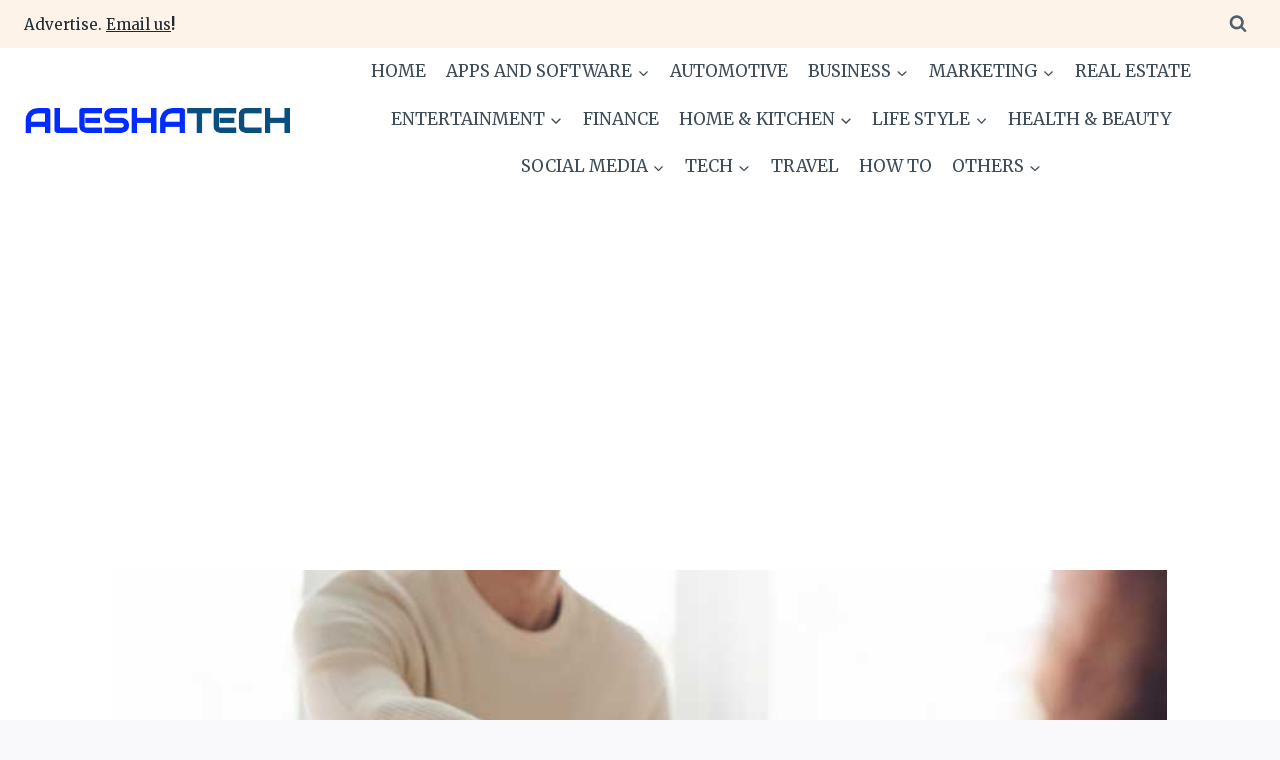

--- FILE ---
content_type: text/html; charset=UTF-8
request_url: https://www.aleshatech.com/10-practical-tips-to-do-a-more-efficient-job/
body_size: 25486
content:
<!doctype html>
<html lang="en-US" prefix="og: https://ogp.me/ns#" class="no-js" itemtype="https://schema.org/Blog" itemscope>
<head>
	<meta charset="UTF-8">
	<meta name="viewport" content="width=device-width, initial-scale=1, minimum-scale=1">
	
<!-- Search Engine Optimization by Rank Math - https://rankmath.com/ -->
<title>10 Practical Tips To Do A More Efficient Job - AleshaTech - Write My Essay</title>
<meta name="description" content="Keep the workplace orderly and clean. Everything in its place, and a place for everything | write my essay | write my essay for me"/>
<meta name="robots" content="follow, index, max-snippet:-1, max-video-preview:-1, max-image-preview:large"/>
<link rel="canonical" href="https://www.aleshatech.com/10-practical-tips-to-do-a-more-efficient-job/" />
<meta property="og:locale" content="en_US" />
<meta property="og:type" content="article" />
<meta property="og:title" content="10 Practical Tips To Do A More Efficient Job - AleshaTech - Write My Essay" />
<meta property="og:description" content="Keep the workplace orderly and clean. Everything in its place, and a place for everything | write my essay | write my essay for me" />
<meta property="og:url" content="https://www.aleshatech.com/10-practical-tips-to-do-a-more-efficient-job/" />
<meta property="og:site_name" content="AleshaTech" />
<meta property="article:tag" content="cheap essay writer" />
<meta property="article:tag" content="do my essay" />
<meta property="article:tag" content="write my essay" />
<meta property="article:section" content="Jobs" />
<meta property="og:updated_time" content="2022-04-22T03:19:18+00:00" />
<meta property="og:image" content="https://www.aleshatech.com/wp-content/uploads/2021/07/efficient-job.jpg" />
<meta property="og:image:secure_url" content="https://www.aleshatech.com/wp-content/uploads/2021/07/efficient-job.jpg" />
<meta property="og:image:width" content="850" />
<meta property="og:image:height" content="566" />
<meta property="og:image:alt" content="efficient jobs" />
<meta property="og:image:type" content="image/jpeg" />
<meta property="article:published_time" content="2022-04-22T03:19:08+00:00" />
<meta property="article:modified_time" content="2022-04-22T03:19:18+00:00" />
<meta name="twitter:card" content="summary_large_image" />
<meta name="twitter:title" content="10 Practical Tips To Do A More Efficient Job - AleshaTech - Write My Essay" />
<meta name="twitter:description" content="Keep the workplace orderly and clean. Everything in its place, and a place for everything | write my essay | write my essay for me" />
<meta name="twitter:image" content="https://www.aleshatech.com/wp-content/uploads/2021/07/efficient-job.jpg" />
<meta name="twitter:label1" content="Written by" />
<meta name="twitter:data1" content="Mou Sumi" />
<meta name="twitter:label2" content="Time to read" />
<meta name="twitter:data2" content="3 minutes" />
<script type="application/ld+json" class="rank-math-schema">{"@context":"https://schema.org","@graph":[{"@type":"Organization","@id":"https://www.aleshatech.com/#organization","name":"AleshaTech","url":"https://www.aleshatech.com","email":"Arif","logo":{"@type":"ImageObject","@id":"https://www.aleshatech.com/#logo","url":"https://www.aleshatech.com/wp-content/uploads/2021/01/Aleshalogo-2.jpg","contentUrl":"https://www.aleshatech.com/wp-content/uploads/2021/01/Aleshalogo-2.jpg","caption":"AleshaTech","inLanguage":"en-US","width":"1200","height":"1200"}},{"@type":"WebSite","@id":"https://www.aleshatech.com/#website","url":"https://www.aleshatech.com","name":"AleshaTech","publisher":{"@id":"https://www.aleshatech.com/#organization"},"inLanguage":"en-US"},{"@type":"ImageObject","@id":"https://www.aleshatech.com/wp-content/uploads/2021/07/efficient-job.jpg","url":"https://www.aleshatech.com/wp-content/uploads/2021/07/efficient-job.jpg","width":"850","height":"566","caption":"efficient jobs","inLanguage":"en-US"},{"@type":"WebPage","@id":"https://www.aleshatech.com/10-practical-tips-to-do-a-more-efficient-job/#webpage","url":"https://www.aleshatech.com/10-practical-tips-to-do-a-more-efficient-job/","name":"10 Practical Tips To Do A More Efficient Job - AleshaTech - Write My Essay","datePublished":"2022-04-22T03:19:08+00:00","dateModified":"2022-04-22T03:19:18+00:00","isPartOf":{"@id":"https://www.aleshatech.com/#website"},"primaryImageOfPage":{"@id":"https://www.aleshatech.com/wp-content/uploads/2021/07/efficient-job.jpg"},"inLanguage":"en-US"},{"@type":"Person","@id":"https://www.aleshatech.com/author/mou/","name":"Mou Sumi","description":"AleshaTech is a ongoing technology blog. You can fine find here all kind of technology information here. Also registered readers can post there unique content totally free.","url":"https://www.aleshatech.com/author/mou/","image":{"@type":"ImageObject","@id":"https://secure.gravatar.com/avatar/d14b9e462d538f6a9f7c652daba724da1866e857eddea28ded5b6b28f3d90536?s=96&amp;d=monsterid&amp;r=g","url":"https://secure.gravatar.com/avatar/d14b9e462d538f6a9f7c652daba724da1866e857eddea28ded5b6b28f3d90536?s=96&amp;d=monsterid&amp;r=g","caption":"Mou Sumi","inLanguage":"en-US"},"sameAs":["http://dslrbuyingguide.net"],"worksFor":{"@id":"https://www.aleshatech.com/#organization"}},{"@type":"NewsArticle","headline":"10 Practical Tips To Do A More Efficient Job - AleshaTech - Write My Essay","keywords":"write my essay","datePublished":"2022-04-22T03:19:08+00:00","dateModified":"2022-04-22T03:19:18+00:00","author":{"@id":"https://www.aleshatech.com/author/mou/","name":"Mou Sumi"},"publisher":{"@id":"https://www.aleshatech.com/#organization"},"description":"Keep the workplace orderly and clean. Everything in its place, and a place for everything | write my essay | write my essay for me","name":"10 Practical Tips To Do A More Efficient Job - AleshaTech - Write My Essay","@id":"https://www.aleshatech.com/10-practical-tips-to-do-a-more-efficient-job/#richSnippet","isPartOf":{"@id":"https://www.aleshatech.com/10-practical-tips-to-do-a-more-efficient-job/#webpage"},"image":{"@id":"https://www.aleshatech.com/wp-content/uploads/2021/07/efficient-job.jpg"},"inLanguage":"en-US","mainEntityOfPage":{"@id":"https://www.aleshatech.com/10-practical-tips-to-do-a-more-efficient-job/#webpage"}}]}</script>
<!-- /Rank Math WordPress SEO plugin -->

<link rel='dns-prefetch' href='//www.googletagmanager.com' />
<link rel="alternate" type="application/rss+xml" title="AleshaTech &raquo; Feed" href="https://www.aleshatech.com/feed/" />
<link rel="alternate" type="application/rss+xml" title="AleshaTech &raquo; Comments Feed" href="https://www.aleshatech.com/comments/feed/" />
			<script>document.documentElement.classList.remove( 'no-js' );</script>
			<link rel="alternate" title="oEmbed (JSON)" type="application/json+oembed" href="https://www.aleshatech.com/wp-json/oembed/1.0/embed?url=https%3A%2F%2Fwww.aleshatech.com%2F10-practical-tips-to-do-a-more-efficient-job%2F" />
<link rel="alternate" title="oEmbed (XML)" type="text/xml+oembed" href="https://www.aleshatech.com/wp-json/oembed/1.0/embed?url=https%3A%2F%2Fwww.aleshatech.com%2F10-practical-tips-to-do-a-more-efficient-job%2F&#038;format=xml" />
<style id='wp-img-auto-sizes-contain-inline-css'>
img:is([sizes=auto i],[sizes^="auto," i]){contain-intrinsic-size:3000px 1500px}
/*# sourceURL=wp-img-auto-sizes-contain-inline-css */
</style>
<style id='wp-emoji-styles-inline-css'>

	img.wp-smiley, img.emoji {
		display: inline !important;
		border: none !important;
		box-shadow: none !important;
		height: 1em !important;
		width: 1em !important;
		margin: 0 0.07em !important;
		vertical-align: -0.1em !important;
		background: none !important;
		padding: 0 !important;
	}
/*# sourceURL=wp-emoji-styles-inline-css */
</style>
<style id='wp-block-library-inline-css'>
:root{--wp-block-synced-color:#7a00df;--wp-block-synced-color--rgb:122,0,223;--wp-bound-block-color:var(--wp-block-synced-color);--wp-editor-canvas-background:#ddd;--wp-admin-theme-color:#007cba;--wp-admin-theme-color--rgb:0,124,186;--wp-admin-theme-color-darker-10:#006ba1;--wp-admin-theme-color-darker-10--rgb:0,107,160.5;--wp-admin-theme-color-darker-20:#005a87;--wp-admin-theme-color-darker-20--rgb:0,90,135;--wp-admin-border-width-focus:2px}@media (min-resolution:192dpi){:root{--wp-admin-border-width-focus:1.5px}}.wp-element-button{cursor:pointer}:root .has-very-light-gray-background-color{background-color:#eee}:root .has-very-dark-gray-background-color{background-color:#313131}:root .has-very-light-gray-color{color:#eee}:root .has-very-dark-gray-color{color:#313131}:root .has-vivid-green-cyan-to-vivid-cyan-blue-gradient-background{background:linear-gradient(135deg,#00d084,#0693e3)}:root .has-purple-crush-gradient-background{background:linear-gradient(135deg,#34e2e4,#4721fb 50%,#ab1dfe)}:root .has-hazy-dawn-gradient-background{background:linear-gradient(135deg,#faaca8,#dad0ec)}:root .has-subdued-olive-gradient-background{background:linear-gradient(135deg,#fafae1,#67a671)}:root .has-atomic-cream-gradient-background{background:linear-gradient(135deg,#fdd79a,#004a59)}:root .has-nightshade-gradient-background{background:linear-gradient(135deg,#330968,#31cdcf)}:root .has-midnight-gradient-background{background:linear-gradient(135deg,#020381,#2874fc)}:root{--wp--preset--font-size--normal:16px;--wp--preset--font-size--huge:42px}.has-regular-font-size{font-size:1em}.has-larger-font-size{font-size:2.625em}.has-normal-font-size{font-size:var(--wp--preset--font-size--normal)}.has-huge-font-size{font-size:var(--wp--preset--font-size--huge)}.has-text-align-center{text-align:center}.has-text-align-left{text-align:left}.has-text-align-right{text-align:right}.has-fit-text{white-space:nowrap!important}#end-resizable-editor-section{display:none}.aligncenter{clear:both}.items-justified-left{justify-content:flex-start}.items-justified-center{justify-content:center}.items-justified-right{justify-content:flex-end}.items-justified-space-between{justify-content:space-between}.screen-reader-text{border:0;clip-path:inset(50%);height:1px;margin:-1px;overflow:hidden;padding:0;position:absolute;width:1px;word-wrap:normal!important}.screen-reader-text:focus{background-color:#ddd;clip-path:none;color:#444;display:block;font-size:1em;height:auto;left:5px;line-height:normal;padding:15px 23px 14px;text-decoration:none;top:5px;width:auto;z-index:100000}html :where(.has-border-color){border-style:solid}html :where([style*=border-top-color]){border-top-style:solid}html :where([style*=border-right-color]){border-right-style:solid}html :where([style*=border-bottom-color]){border-bottom-style:solid}html :where([style*=border-left-color]){border-left-style:solid}html :where([style*=border-width]){border-style:solid}html :where([style*=border-top-width]){border-top-style:solid}html :where([style*=border-right-width]){border-right-style:solid}html :where([style*=border-bottom-width]){border-bottom-style:solid}html :where([style*=border-left-width]){border-left-style:solid}html :where(img[class*=wp-image-]){height:auto;max-width:100%}:where(figure){margin:0 0 1em}html :where(.is-position-sticky){--wp-admin--admin-bar--position-offset:var(--wp-admin--admin-bar--height,0px)}@media screen and (max-width:600px){html :where(.is-position-sticky){--wp-admin--admin-bar--position-offset:0px}}

/*# sourceURL=wp-block-library-inline-css */
</style><style id='wp-block-heading-inline-css'>
h1:where(.wp-block-heading).has-background,h2:where(.wp-block-heading).has-background,h3:where(.wp-block-heading).has-background,h4:where(.wp-block-heading).has-background,h5:where(.wp-block-heading).has-background,h6:where(.wp-block-heading).has-background{padding:1.25em 2.375em}h1.has-text-align-left[style*=writing-mode]:where([style*=vertical-lr]),h1.has-text-align-right[style*=writing-mode]:where([style*=vertical-rl]),h2.has-text-align-left[style*=writing-mode]:where([style*=vertical-lr]),h2.has-text-align-right[style*=writing-mode]:where([style*=vertical-rl]),h3.has-text-align-left[style*=writing-mode]:where([style*=vertical-lr]),h3.has-text-align-right[style*=writing-mode]:where([style*=vertical-rl]),h4.has-text-align-left[style*=writing-mode]:where([style*=vertical-lr]),h4.has-text-align-right[style*=writing-mode]:where([style*=vertical-rl]),h5.has-text-align-left[style*=writing-mode]:where([style*=vertical-lr]),h5.has-text-align-right[style*=writing-mode]:where([style*=vertical-rl]),h6.has-text-align-left[style*=writing-mode]:where([style*=vertical-lr]),h6.has-text-align-right[style*=writing-mode]:where([style*=vertical-rl]){rotate:180deg}
/*# sourceURL=https://www.aleshatech.com/wp-includes/blocks/heading/style.min.css */
</style>
<style id='wp-block-paragraph-inline-css'>
.is-small-text{font-size:.875em}.is-regular-text{font-size:1em}.is-large-text{font-size:2.25em}.is-larger-text{font-size:3em}.has-drop-cap:not(:focus):first-letter{float:left;font-size:8.4em;font-style:normal;font-weight:100;line-height:.68;margin:.05em .1em 0 0;text-transform:uppercase}body.rtl .has-drop-cap:not(:focus):first-letter{float:none;margin-left:.1em}p.has-drop-cap.has-background{overflow:hidden}:root :where(p.has-background){padding:1.25em 2.375em}:where(p.has-text-color:not(.has-link-color)) a{color:inherit}p.has-text-align-left[style*="writing-mode:vertical-lr"],p.has-text-align-right[style*="writing-mode:vertical-rl"]{rotate:180deg}
/*# sourceURL=https://www.aleshatech.com/wp-includes/blocks/paragraph/style.min.css */
</style>
<style id='global-styles-inline-css'>
:root{--wp--preset--aspect-ratio--square: 1;--wp--preset--aspect-ratio--4-3: 4/3;--wp--preset--aspect-ratio--3-4: 3/4;--wp--preset--aspect-ratio--3-2: 3/2;--wp--preset--aspect-ratio--2-3: 2/3;--wp--preset--aspect-ratio--16-9: 16/9;--wp--preset--aspect-ratio--9-16: 9/16;--wp--preset--color--black: #000000;--wp--preset--color--cyan-bluish-gray: #abb8c3;--wp--preset--color--white: #ffffff;--wp--preset--color--pale-pink: #f78da7;--wp--preset--color--vivid-red: #cf2e2e;--wp--preset--color--luminous-vivid-orange: #ff6900;--wp--preset--color--luminous-vivid-amber: #fcb900;--wp--preset--color--light-green-cyan: #7bdcb5;--wp--preset--color--vivid-green-cyan: #00d084;--wp--preset--color--pale-cyan-blue: #8ed1fc;--wp--preset--color--vivid-cyan-blue: #0693e3;--wp--preset--color--vivid-purple: #9b51e0;--wp--preset--color--theme-palette-1: var(--global-palette1);--wp--preset--color--theme-palette-2: var(--global-palette2);--wp--preset--color--theme-palette-3: var(--global-palette3);--wp--preset--color--theme-palette-4: var(--global-palette4);--wp--preset--color--theme-palette-5: var(--global-palette5);--wp--preset--color--theme-palette-6: var(--global-palette6);--wp--preset--color--theme-palette-7: var(--global-palette7);--wp--preset--color--theme-palette-8: var(--global-palette8);--wp--preset--color--theme-palette-9: var(--global-palette9);--wp--preset--color--theme-palette-10: var(--global-palette10);--wp--preset--color--theme-palette-11: var(--global-palette11);--wp--preset--color--theme-palette-12: var(--global-palette12);--wp--preset--color--theme-palette-13: var(--global-palette13);--wp--preset--color--theme-palette-14: var(--global-palette14);--wp--preset--color--theme-palette-15: var(--global-palette15);--wp--preset--gradient--vivid-cyan-blue-to-vivid-purple: linear-gradient(135deg,rgb(6,147,227) 0%,rgb(155,81,224) 100%);--wp--preset--gradient--light-green-cyan-to-vivid-green-cyan: linear-gradient(135deg,rgb(122,220,180) 0%,rgb(0,208,130) 100%);--wp--preset--gradient--luminous-vivid-amber-to-luminous-vivid-orange: linear-gradient(135deg,rgb(252,185,0) 0%,rgb(255,105,0) 100%);--wp--preset--gradient--luminous-vivid-orange-to-vivid-red: linear-gradient(135deg,rgb(255,105,0) 0%,rgb(207,46,46) 100%);--wp--preset--gradient--very-light-gray-to-cyan-bluish-gray: linear-gradient(135deg,rgb(238,238,238) 0%,rgb(169,184,195) 100%);--wp--preset--gradient--cool-to-warm-spectrum: linear-gradient(135deg,rgb(74,234,220) 0%,rgb(151,120,209) 20%,rgb(207,42,186) 40%,rgb(238,44,130) 60%,rgb(251,105,98) 80%,rgb(254,248,76) 100%);--wp--preset--gradient--blush-light-purple: linear-gradient(135deg,rgb(255,206,236) 0%,rgb(152,150,240) 100%);--wp--preset--gradient--blush-bordeaux: linear-gradient(135deg,rgb(254,205,165) 0%,rgb(254,45,45) 50%,rgb(107,0,62) 100%);--wp--preset--gradient--luminous-dusk: linear-gradient(135deg,rgb(255,203,112) 0%,rgb(199,81,192) 50%,rgb(65,88,208) 100%);--wp--preset--gradient--pale-ocean: linear-gradient(135deg,rgb(255,245,203) 0%,rgb(182,227,212) 50%,rgb(51,167,181) 100%);--wp--preset--gradient--electric-grass: linear-gradient(135deg,rgb(202,248,128) 0%,rgb(113,206,126) 100%);--wp--preset--gradient--midnight: linear-gradient(135deg,rgb(2,3,129) 0%,rgb(40,116,252) 100%);--wp--preset--font-size--small: var(--global-font-size-small);--wp--preset--font-size--medium: var(--global-font-size-medium);--wp--preset--font-size--large: var(--global-font-size-large);--wp--preset--font-size--x-large: 42px;--wp--preset--font-size--larger: var(--global-font-size-larger);--wp--preset--font-size--xxlarge: var(--global-font-size-xxlarge);--wp--preset--spacing--20: 0.44rem;--wp--preset--spacing--30: 0.67rem;--wp--preset--spacing--40: 1rem;--wp--preset--spacing--50: 1.5rem;--wp--preset--spacing--60: 2.25rem;--wp--preset--spacing--70: 3.38rem;--wp--preset--spacing--80: 5.06rem;--wp--preset--shadow--natural: 6px 6px 9px rgba(0, 0, 0, 0.2);--wp--preset--shadow--deep: 12px 12px 50px rgba(0, 0, 0, 0.4);--wp--preset--shadow--sharp: 6px 6px 0px rgba(0, 0, 0, 0.2);--wp--preset--shadow--outlined: 6px 6px 0px -3px rgb(255, 255, 255), 6px 6px rgb(0, 0, 0);--wp--preset--shadow--crisp: 6px 6px 0px rgb(0, 0, 0);}:where(.is-layout-flex){gap: 0.5em;}:where(.is-layout-grid){gap: 0.5em;}body .is-layout-flex{display: flex;}.is-layout-flex{flex-wrap: wrap;align-items: center;}.is-layout-flex > :is(*, div){margin: 0;}body .is-layout-grid{display: grid;}.is-layout-grid > :is(*, div){margin: 0;}:where(.wp-block-columns.is-layout-flex){gap: 2em;}:where(.wp-block-columns.is-layout-grid){gap: 2em;}:where(.wp-block-post-template.is-layout-flex){gap: 1.25em;}:where(.wp-block-post-template.is-layout-grid){gap: 1.25em;}.has-black-color{color: var(--wp--preset--color--black) !important;}.has-cyan-bluish-gray-color{color: var(--wp--preset--color--cyan-bluish-gray) !important;}.has-white-color{color: var(--wp--preset--color--white) !important;}.has-pale-pink-color{color: var(--wp--preset--color--pale-pink) !important;}.has-vivid-red-color{color: var(--wp--preset--color--vivid-red) !important;}.has-luminous-vivid-orange-color{color: var(--wp--preset--color--luminous-vivid-orange) !important;}.has-luminous-vivid-amber-color{color: var(--wp--preset--color--luminous-vivid-amber) !important;}.has-light-green-cyan-color{color: var(--wp--preset--color--light-green-cyan) !important;}.has-vivid-green-cyan-color{color: var(--wp--preset--color--vivid-green-cyan) !important;}.has-pale-cyan-blue-color{color: var(--wp--preset--color--pale-cyan-blue) !important;}.has-vivid-cyan-blue-color{color: var(--wp--preset--color--vivid-cyan-blue) !important;}.has-vivid-purple-color{color: var(--wp--preset--color--vivid-purple) !important;}.has-black-background-color{background-color: var(--wp--preset--color--black) !important;}.has-cyan-bluish-gray-background-color{background-color: var(--wp--preset--color--cyan-bluish-gray) !important;}.has-white-background-color{background-color: var(--wp--preset--color--white) !important;}.has-pale-pink-background-color{background-color: var(--wp--preset--color--pale-pink) !important;}.has-vivid-red-background-color{background-color: var(--wp--preset--color--vivid-red) !important;}.has-luminous-vivid-orange-background-color{background-color: var(--wp--preset--color--luminous-vivid-orange) !important;}.has-luminous-vivid-amber-background-color{background-color: var(--wp--preset--color--luminous-vivid-amber) !important;}.has-light-green-cyan-background-color{background-color: var(--wp--preset--color--light-green-cyan) !important;}.has-vivid-green-cyan-background-color{background-color: var(--wp--preset--color--vivid-green-cyan) !important;}.has-pale-cyan-blue-background-color{background-color: var(--wp--preset--color--pale-cyan-blue) !important;}.has-vivid-cyan-blue-background-color{background-color: var(--wp--preset--color--vivid-cyan-blue) !important;}.has-vivid-purple-background-color{background-color: var(--wp--preset--color--vivid-purple) !important;}.has-black-border-color{border-color: var(--wp--preset--color--black) !important;}.has-cyan-bluish-gray-border-color{border-color: var(--wp--preset--color--cyan-bluish-gray) !important;}.has-white-border-color{border-color: var(--wp--preset--color--white) !important;}.has-pale-pink-border-color{border-color: var(--wp--preset--color--pale-pink) !important;}.has-vivid-red-border-color{border-color: var(--wp--preset--color--vivid-red) !important;}.has-luminous-vivid-orange-border-color{border-color: var(--wp--preset--color--luminous-vivid-orange) !important;}.has-luminous-vivid-amber-border-color{border-color: var(--wp--preset--color--luminous-vivid-amber) !important;}.has-light-green-cyan-border-color{border-color: var(--wp--preset--color--light-green-cyan) !important;}.has-vivid-green-cyan-border-color{border-color: var(--wp--preset--color--vivid-green-cyan) !important;}.has-pale-cyan-blue-border-color{border-color: var(--wp--preset--color--pale-cyan-blue) !important;}.has-vivid-cyan-blue-border-color{border-color: var(--wp--preset--color--vivid-cyan-blue) !important;}.has-vivid-purple-border-color{border-color: var(--wp--preset--color--vivid-purple) !important;}.has-vivid-cyan-blue-to-vivid-purple-gradient-background{background: var(--wp--preset--gradient--vivid-cyan-blue-to-vivid-purple) !important;}.has-light-green-cyan-to-vivid-green-cyan-gradient-background{background: var(--wp--preset--gradient--light-green-cyan-to-vivid-green-cyan) !important;}.has-luminous-vivid-amber-to-luminous-vivid-orange-gradient-background{background: var(--wp--preset--gradient--luminous-vivid-amber-to-luminous-vivid-orange) !important;}.has-luminous-vivid-orange-to-vivid-red-gradient-background{background: var(--wp--preset--gradient--luminous-vivid-orange-to-vivid-red) !important;}.has-very-light-gray-to-cyan-bluish-gray-gradient-background{background: var(--wp--preset--gradient--very-light-gray-to-cyan-bluish-gray) !important;}.has-cool-to-warm-spectrum-gradient-background{background: var(--wp--preset--gradient--cool-to-warm-spectrum) !important;}.has-blush-light-purple-gradient-background{background: var(--wp--preset--gradient--blush-light-purple) !important;}.has-blush-bordeaux-gradient-background{background: var(--wp--preset--gradient--blush-bordeaux) !important;}.has-luminous-dusk-gradient-background{background: var(--wp--preset--gradient--luminous-dusk) !important;}.has-pale-ocean-gradient-background{background: var(--wp--preset--gradient--pale-ocean) !important;}.has-electric-grass-gradient-background{background: var(--wp--preset--gradient--electric-grass) !important;}.has-midnight-gradient-background{background: var(--wp--preset--gradient--midnight) !important;}.has-small-font-size{font-size: var(--wp--preset--font-size--small) !important;}.has-medium-font-size{font-size: var(--wp--preset--font-size--medium) !important;}.has-large-font-size{font-size: var(--wp--preset--font-size--large) !important;}.has-x-large-font-size{font-size: var(--wp--preset--font-size--x-large) !important;}
/*# sourceURL=global-styles-inline-css */
</style>

<style id='classic-theme-styles-inline-css'>
/*! This file is auto-generated */
.wp-block-button__link{color:#fff;background-color:#32373c;border-radius:9999px;box-shadow:none;text-decoration:none;padding:calc(.667em + 2px) calc(1.333em + 2px);font-size:1.125em}.wp-block-file__button{background:#32373c;color:#fff;text-decoration:none}
/*# sourceURL=/wp-includes/css/classic-themes.min.css */
</style>
<link rel='stylesheet' id='dashicons-css' href='https://www.aleshatech.com/wp-includes/css/dashicons.min.css?ver=6.9' media='all' />
<link rel='stylesheet' id='admin-bar-css' href='https://www.aleshatech.com/wp-includes/css/admin-bar.min.css?ver=6.9' media='all' />
<style id='admin-bar-inline-css'>

    /* Hide CanvasJS credits for P404 charts specifically */
    #p404RedirectChart .canvasjs-chart-credit {
        display: none !important;
    }
    
    #p404RedirectChart canvas {
        border-radius: 6px;
    }

    .p404-redirect-adminbar-weekly-title {
        font-weight: bold;
        font-size: 14px;
        color: #fff;
        margin-bottom: 6px;
    }

    #wpadminbar #wp-admin-bar-p404_free_top_button .ab-icon:before {
        content: "\f103";
        color: #dc3545;
        top: 3px;
    }
    
    #wp-admin-bar-p404_free_top_button .ab-item {
        min-width: 80px !important;
        padding: 0px !important;
    }
    
    /* Ensure proper positioning and z-index for P404 dropdown */
    .p404-redirect-adminbar-dropdown-wrap { 
        min-width: 0; 
        padding: 0;
        position: static !important;
    }
    
    #wpadminbar #wp-admin-bar-p404_free_top_button_dropdown {
        position: static !important;
    }
    
    #wpadminbar #wp-admin-bar-p404_free_top_button_dropdown .ab-item {
        padding: 0 !important;
        margin: 0 !important;
    }
    
    .p404-redirect-dropdown-container {
        min-width: 340px;
        padding: 18px 18px 12px 18px;
        background: #23282d !important;
        color: #fff;
        border-radius: 12px;
        box-shadow: 0 8px 32px rgba(0,0,0,0.25);
        margin-top: 10px;
        position: relative !important;
        z-index: 999999 !important;
        display: block !important;
        border: 1px solid #444;
    }
    
    /* Ensure P404 dropdown appears on hover */
    #wpadminbar #wp-admin-bar-p404_free_top_button .p404-redirect-dropdown-container { 
        display: none !important;
    }
    
    #wpadminbar #wp-admin-bar-p404_free_top_button:hover .p404-redirect-dropdown-container { 
        display: block !important;
    }
    
    #wpadminbar #wp-admin-bar-p404_free_top_button:hover #wp-admin-bar-p404_free_top_button_dropdown .p404-redirect-dropdown-container {
        display: block !important;
    }
    
    .p404-redirect-card {
        background: #2c3338;
        border-radius: 8px;
        padding: 18px 18px 12px 18px;
        box-shadow: 0 2px 8px rgba(0,0,0,0.07);
        display: flex;
        flex-direction: column;
        align-items: flex-start;
        border: 1px solid #444;
    }
    
    .p404-redirect-btn {
        display: inline-block;
        background: #dc3545;
        color: #fff !important;
        font-weight: bold;
        padding: 5px 22px;
        border-radius: 8px;
        text-decoration: none;
        font-size: 17px;
        transition: background 0.2s, box-shadow 0.2s;
        margin-top: 8px;
        box-shadow: 0 2px 8px rgba(220,53,69,0.15);
        text-align: center;
        line-height: 1.6;
    }
    
    .p404-redirect-btn:hover {
        background: #c82333;
        color: #fff !important;
        box-shadow: 0 4px 16px rgba(220,53,69,0.25);
    }
    
    /* Prevent conflicts with other admin bar dropdowns */
    #wpadminbar .ab-top-menu > li:hover > .ab-item,
    #wpadminbar .ab-top-menu > li.hover > .ab-item {
        z-index: auto;
    }
    
    #wpadminbar #wp-admin-bar-p404_free_top_button:hover > .ab-item {
        z-index: 999998 !important;
    }
    
/*# sourceURL=admin-bar-inline-css */
</style>
<link rel='stylesheet' id='gn-frontend-gnfollow-style-css' href='https://www.aleshatech.com/wp-content/plugins/gn-publisher/assets/css/gn-frontend-gnfollow.min.css?ver=1.5.26' media='all' />
<link rel='stylesheet' id='kadence-global-css' href='https://www.aleshatech.com/wp-content/themes/kadence/assets/css/global.min.css?ver=1.4.3' media='all' />
<style id='kadence-global-inline-css'>
/* Kadence Base CSS */
:root{--global-palette1:#002cff;--global-palette2:#084e7f;--global-palette3:#1f2933;--global-palette4:#3e4c59;--global-palette5:#52606d;--global-palette6:#7b8794;--global-palette7:#f3f4f7;--global-palette8:#f9f9fb;--global-palette9:#ffffff;--global-palette10:oklch(from var(--global-palette1) calc(l + 0.10 * (1 - l)) calc(c * 1.00) calc(h + 180) / 100%);--global-palette11:#13612e;--global-palette12:#1159af;--global-palette13:#b82105;--global-palette14:#f7630c;--global-palette15:#f5a524;--global-palette9rgb:255, 255, 255;--global-palette-highlight:#384cad;--global-palette-highlight-alt:var(--global-palette2);--global-palette-highlight-alt2:var(--global-palette9);--global-palette-btn-bg:#3e85e4;--global-palette-btn-bg-hover:#1f31d2;--global-palette-btn:#ffffff;--global-palette-btn-hover:#ffffff;--global-palette-btn-sec-bg:var(--global-palette7);--global-palette-btn-sec-bg-hover:var(--global-palette2);--global-palette-btn-sec:var(--global-palette3);--global-palette-btn-sec-hover:var(--global-palette9);--global-body-font-family:Merriweather, var(--global-fallback-font);--global-heading-font-family:inherit;--global-primary-nav-font-family:inherit;--global-fallback-font:sans-serif;--global-display-fallback-font:sans-serif;--global-content-width:1290px;--global-content-wide-width:calc(1290px + 230px);--global-content-narrow-width:842px;--global-content-edge-padding:1.5rem;--global-content-boxed-padding:2rem;--global-calc-content-width:calc(1290px - var(--global-content-edge-padding) - var(--global-content-edge-padding) );--wp--style--global--content-size:var(--global-calc-content-width);}.wp-site-blocks{--global-vw:calc( 100vw - ( 0.5 * var(--scrollbar-offset)));}body{background:var(--global-palette8);}body, input, select, optgroup, textarea{font-style:normal;font-weight:normal;font-size:17px;line-height:1.6;font-family:var(--global-body-font-family);color:var(--global-palette4);}.content-bg, body.content-style-unboxed .site{background:var(--global-palette9);}h1,h2,h3,h4,h5,h6{font-family:var(--global-heading-font-family);}h1{font-weight:700;font-size:32px;line-height:1.5;color:var(--global-palette3);}h2{font-style:normal;font-weight:700;font-size:28px;line-height:1.5;color:var(--global-palette3);}h3{font-weight:700;font-size:24px;line-height:1.5;color:var(--global-palette3);}h4{font-weight:700;font-size:22px;line-height:1.5;color:var(--global-palette4);}h5{font-weight:700;font-size:20px;line-height:1.5;color:var(--global-palette4);}h6{font-weight:700;font-size:18px;line-height:1.5;color:var(--global-palette5);}.entry-hero .kadence-breadcrumbs{max-width:1290px;}.site-container, .site-header-row-layout-contained, .site-footer-row-layout-contained, .entry-hero-layout-contained, .comments-area, .alignfull > .wp-block-cover__inner-container, .alignwide > .wp-block-cover__inner-container{max-width:var(--global-content-width);}.content-width-narrow .content-container.site-container, .content-width-narrow .hero-container.site-container{max-width:var(--global-content-narrow-width);}@media all and (min-width: 1520px){.wp-site-blocks .content-container  .alignwide{margin-left:-115px;margin-right:-115px;width:unset;max-width:unset;}}@media all and (min-width: 1102px){.content-width-narrow .wp-site-blocks .content-container .alignwide{margin-left:-130px;margin-right:-130px;width:unset;max-width:unset;}}.content-style-boxed .wp-site-blocks .entry-content .alignwide{margin-left:calc( -1 * var( --global-content-boxed-padding ) );margin-right:calc( -1 * var( --global-content-boxed-padding ) );}.content-area{margin-top:5rem;margin-bottom:5rem;}@media all and (max-width: 1024px){.content-area{margin-top:3rem;margin-bottom:3rem;}}@media all and (max-width: 767px){.content-area{margin-top:2rem;margin-bottom:2rem;}}@media all and (max-width: 1024px){:root{--global-content-boxed-padding:2rem;}}@media all and (max-width: 767px){:root{--global-content-boxed-padding:1.5rem;}}.entry-content-wrap{padding:2rem;}@media all and (max-width: 1024px){.entry-content-wrap{padding:2rem;}}@media all and (max-width: 767px){.entry-content-wrap{padding:1.5rem;}}.entry.single-entry{box-shadow:0px 15px 15px -10px rgba(0,0,0,0.05);}.entry.loop-entry{box-shadow:0px 15px 15px -10px rgba(0,0,0,0.05);}.loop-entry .entry-content-wrap{padding:2rem;}@media all and (max-width: 1024px){.loop-entry .entry-content-wrap{padding:2rem;}}@media all and (max-width: 767px){.loop-entry .entry-content-wrap{padding:1.5rem;}}button, .button, .wp-block-button__link, input[type="button"], input[type="reset"], input[type="submit"], .fl-button, .elementor-button-wrapper .elementor-button, .wc-block-components-checkout-place-order-button, .wc-block-cart__submit{box-shadow:0px 0px 0px -7px rgba(0,0,0,0);}button:hover, button:focus, button:active, .button:hover, .button:focus, .button:active, .wp-block-button__link:hover, .wp-block-button__link:focus, .wp-block-button__link:active, input[type="button"]:hover, input[type="button"]:focus, input[type="button"]:active, input[type="reset"]:hover, input[type="reset"]:focus, input[type="reset"]:active, input[type="submit"]:hover, input[type="submit"]:focus, input[type="submit"]:active, .elementor-button-wrapper .elementor-button:hover, .elementor-button-wrapper .elementor-button:focus, .elementor-button-wrapper .elementor-button:active, .wc-block-cart__submit:hover{box-shadow:0px 15px 25px -7px rgba(0,0,0,0.1);}.kb-button.kb-btn-global-outline.kb-btn-global-inherit{padding-top:calc(px - 2px);padding-right:calc(px - 2px);padding-bottom:calc(px - 2px);padding-left:calc(px - 2px);}@media all and (min-width: 1025px){.transparent-header .entry-hero .entry-hero-container-inner{padding-top:calc(48px + 60px);}}@media all and (max-width: 1024px){.mobile-transparent-header .entry-hero .entry-hero-container-inner{padding-top:60px;}}@media all and (max-width: 767px){.mobile-transparent-header .entry-hero .entry-hero-container-inner{padding-top:60px;}}#kt-scroll-up-reader, #kt-scroll-up{border-radius:0px 0px 0px 0px;bottom:50px;font-size:1.2em;padding:0.4em 0.4em 0.4em 0.4em;}#kt-scroll-up-reader.scroll-up-side-right, #kt-scroll-up.scroll-up-side-right{right:30px;}#kt-scroll-up-reader.scroll-up-side-left, #kt-scroll-up.scroll-up-side-left{left:30px;}.entry-hero.post-hero-section .entry-header{min-height:200px;}
/* Kadence Header CSS */
@media all and (max-width: 1024px){.mobile-transparent-header #masthead{position:absolute;left:0px;right:0px;z-index:100;}.kadence-scrollbar-fixer.mobile-transparent-header #masthead{right:var(--scrollbar-offset,0);}.mobile-transparent-header #masthead, .mobile-transparent-header .site-top-header-wrap .site-header-row-container-inner, .mobile-transparent-header .site-main-header-wrap .site-header-row-container-inner, .mobile-transparent-header .site-bottom-header-wrap .site-header-row-container-inner{background:transparent;}.site-header-row-tablet-layout-fullwidth, .site-header-row-tablet-layout-standard{padding:0px;}}@media all and (min-width: 1025px){.transparent-header #masthead{position:absolute;left:0px;right:0px;z-index:100;}.transparent-header.kadence-scrollbar-fixer #masthead{right:var(--scrollbar-offset,0);}.transparent-header #masthead, .transparent-header .site-top-header-wrap .site-header-row-container-inner, .transparent-header .site-main-header-wrap .site-header-row-container-inner, .transparent-header .site-bottom-header-wrap .site-header-row-container-inner{background:transparent;}}.site-branding a.brand img{max-width:272px;}.site-branding a.brand img.svg-logo-image{width:272px;}@media all and (max-width: 1024px){.site-branding a.brand img{max-width:44px;}.site-branding a.brand img.svg-logo-image{width:44px;}}@media all and (max-width: 767px){.site-branding a.brand img{max-width:40px;}.site-branding a.brand img.svg-logo-image{width:40px;}}.site-branding{padding:0px 0px 0px 0px;}@media all and (max-width: 1024px){.site-branding .site-title{font-size:35px;}}@media all and (max-width: 767px){.site-branding .site-title{font-size:20px;}}#masthead, #masthead .kadence-sticky-header.item-is-fixed:not(.item-at-start):not(.site-header-row-container):not(.site-main-header-wrap), #masthead .kadence-sticky-header.item-is-fixed:not(.item-at-start) > .site-header-row-container-inner{background:var(--global-palette9);}.site-main-header-inner-wrap{min-height:60px;}.site-top-header-wrap .site-header-row-container-inner{background:rgba(228,123,2,0.09);}.site-top-header-inner-wrap{min-height:48px;}.site-main-header-wrap.site-header-row-container.site-header-focus-item.site-header-row-layout-standard.kadence-sticky-header.item-is-fixed.item-is-stuck, .site-header-upper-inner-wrap.kadence-sticky-header.item-is-fixed.item-is-stuck, .site-header-inner-wrap.kadence-sticky-header.item-is-fixed.item-is-stuck, .site-top-header-wrap.site-header-row-container.site-header-focus-item.site-header-row-layout-standard.kadence-sticky-header.item-is-fixed.item-is-stuck, .site-bottom-header-wrap.site-header-row-container.site-header-focus-item.site-header-row-layout-standard.kadence-sticky-header.item-is-fixed.item-is-stuck{box-shadow:0px 0px 0px 0px rgba(0,0,0,0);}.header-navigation[class*="header-navigation-style-underline"] .header-menu-container.primary-menu-container>ul>li>a:after{width:calc( 100% - 1.2em);}.main-navigation .primary-menu-container > ul > li.menu-item > a{padding-left:calc(1.2em / 2);padding-right:calc(1.2em / 2);padding-top:0.6em;padding-bottom:0.6em;color:var(--global-palette4);}.main-navigation .primary-menu-container > ul > li.menu-item .dropdown-nav-special-toggle{right:calc(1.2em / 2);}.main-navigation .primary-menu-container > ul li.menu-item > a{font-style:normal;font-weight:normal;text-transform:uppercase;}.main-navigation .primary-menu-container > ul > li.menu-item > a:hover{color:var(--global-palette-highlight);}.main-navigation .primary-menu-container > ul > li.menu-item.current-menu-item > a{color:var(--global-palette3);}.header-navigation .header-menu-container ul ul.sub-menu, .header-navigation .header-menu-container ul ul.submenu{background:var(--global-palette3);box-shadow:0px 2px 13px 0px rgba(0,0,0,0.1);}.header-navigation .header-menu-container ul ul li.menu-item, .header-menu-container ul.menu > li.kadence-menu-mega-enabled > ul > li.menu-item > a{border-bottom:1px solid rgba(255,255,255,0.1);border-radius:0px 0px 0px 0px;}.header-navigation .header-menu-container ul ul li.menu-item > a{width:200px;padding-top:1em;padding-bottom:1em;color:var(--global-palette8);font-size:12px;}.header-navigation .header-menu-container ul ul li.menu-item > a:hover{color:var(--global-palette9);background:var(--global-palette1);border-radius:0px 0px 0px 0px;}.header-navigation .header-menu-container ul ul li.menu-item.current-menu-item > a{color:var(--global-palette9);background:var(--global-palette4);border-radius:0px 0px 0px 0px;}.mobile-toggle-open-container .menu-toggle-open, .mobile-toggle-open-container .menu-toggle-open:focus{color:var(--global-palette5);padding:0.4em 0.6em 0.4em 0.6em;font-size:14px;}.mobile-toggle-open-container .menu-toggle-open.menu-toggle-style-bordered{border:1px solid currentColor;}.mobile-toggle-open-container .menu-toggle-open .menu-toggle-icon{font-size:24px;}.mobile-toggle-open-container .menu-toggle-open:hover, .mobile-toggle-open-container .menu-toggle-open:focus-visible{color:var(--global-palette-highlight);}.mobile-navigation ul li{font-size:14px;}.mobile-navigation ul li a{padding-top:1em;padding-bottom:1em;}.mobile-navigation ul li > a, .mobile-navigation ul li.menu-item-has-children > .drawer-nav-drop-wrap{color:var(--global-palette3);}.mobile-navigation ul li > a:hover, .mobile-navigation ul li.menu-item-has-children > .drawer-nav-drop-wrap:hover{color:var(--global-palette3);}.mobile-navigation ul li.current-menu-item > a, .mobile-navigation ul li.current-menu-item.menu-item-has-children > .drawer-nav-drop-wrap{color:var(--global-palette-highlight);}.mobile-navigation ul li.menu-item-has-children .drawer-nav-drop-wrap, .mobile-navigation ul li:not(.menu-item-has-children) a{border-bottom:1px solid var(--global-palette6);}.mobile-navigation:not(.drawer-navigation-parent-toggle-true) ul li.menu-item-has-children .drawer-nav-drop-wrap button{border-left:1px solid var(--global-palette6);}#mobile-drawer .drawer-inner, #mobile-drawer.popup-drawer-layout-fullwidth.popup-drawer-animation-slice .pop-portion-bg, #mobile-drawer.popup-drawer-layout-fullwidth.popup-drawer-animation-slice.pop-animated.show-drawer .drawer-inner{background:var(--global-palette9);}#mobile-drawer .drawer-header .drawer-toggle{padding:0.6em 0.15em 0.6em 0.15em;font-size:24px;}#mobile-drawer .drawer-header .drawer-toggle, #mobile-drawer .drawer-header .drawer-toggle:focus{color:var(--global-palette3);}#mobile-drawer .drawer-header .drawer-toggle:hover, #mobile-drawer .drawer-header .drawer-toggle:focus:hover{color:var(--global-palette3);}.header-html{font-style:normal;font-weight:400;font-size:15px;line-height:1.4;color:var(--global-palette3);}.header-html a{color:var(--global-palette3);}.header-html a:hover{color:var(--global-palette3);}.header-social-wrap .header-social-inner-wrap{font-size:1em;gap:0em;}.header-social-wrap .header-social-inner-wrap .social-button{color:var(--global-palette5);border:1px solid currentColor;border-color:var(--global-palette5);border-radius:100px;}.header-social-wrap .header-social-inner-wrap .social-button:hover{color:var(--global-palette2);border-color:var(--global-palette2);}.search-toggle-open-container .search-toggle-open{color:var(--global-palette5);}.search-toggle-open-container .search-toggle-open.search-toggle-style-bordered{border:1px solid currentColor;}.search-toggle-open-container .search-toggle-open .search-toggle-icon{font-size:1em;}.search-toggle-open-container .search-toggle-open:hover, .search-toggle-open-container .search-toggle-open:focus{color:var(--global-palette-highlight);}#search-drawer .drawer-inner{background:rgba(9, 12, 16, 0.97);}
/* Kadence Footer CSS */
#colophon{background:var(--global-palette7);}.site-middle-footer-inner-wrap{padding-top:10px;padding-bottom:5px;grid-column-gap:30px;grid-row-gap:30px;}.site-middle-footer-inner-wrap .widget{margin-bottom:30px;}.site-middle-footer-inner-wrap .site-footer-section:not(:last-child):after{right:calc(-30px / 2);}.site-top-footer-inner-wrap{padding-top:50px;padding-bottom:15px;grid-column-gap:30px;grid-row-gap:30px;}.site-top-footer-inner-wrap .widget{margin-bottom:30px;}.site-top-footer-inner-wrap .site-footer-section:not(:last-child):after{right:calc(-30px / 2);}.site-bottom-footer-inner-wrap{padding-top:0px;padding-bottom:15px;grid-column-gap:30px;}.site-bottom-footer-inner-wrap .widget{margin-bottom:30px;}.site-bottom-footer-inner-wrap .site-footer-section:not(:last-child):after{right:calc(-30px / 2);}.footer-social-wrap .footer-social-inner-wrap{font-size:1em;gap:1em;}.site-footer .site-footer-wrap .site-footer-section .footer-social-wrap .footer-social-inner-wrap .social-button{color:var(--global-palette5);border:1px solid currentColor;border-color:var(--global-palette5);border-radius:100%;}.site-footer .site-footer-wrap .site-footer-section .footer-social-wrap .footer-social-inner-wrap .social-button:hover{color:var(--global-palette1);border-color:var(--global-palette1);}#colophon .footer-html{margin:10px 0px 10px 0px;}#colophon .footer-navigation .footer-menu-container > ul > li > a{padding-left:calc(1.2em / 2);padding-right:calc(1.2em / 2);padding-top:calc(0.6em / 2);padding-bottom:calc(0.6em / 2);color:var(--global-palette5);}#colophon .footer-navigation .footer-menu-container > ul li a:hover{color:var(--global-palette-highlight);}#colophon .footer-navigation .footer-menu-container > ul li.current-menu-item > a{color:var(--global-palette3);}
/*# sourceURL=kadence-global-inline-css */
</style>
<link rel='stylesheet' id='kadence-rankmath-css' href='https://www.aleshatech.com/wp-content/themes/kadence/assets/css/rankmath.min.css?ver=1.4.3' media='all' />
<style id='kadence-blocks-global-variables-inline-css'>
:root {--global-kb-font-size-sm:clamp(0.8rem, 0.73rem + 0.217vw, 0.9rem);--global-kb-font-size-md:clamp(1.1rem, 0.995rem + 0.326vw, 1.25rem);--global-kb-font-size-lg:clamp(1.75rem, 1.576rem + 0.543vw, 2rem);--global-kb-font-size-xl:clamp(2.25rem, 1.728rem + 1.63vw, 3rem);--global-kb-font-size-xxl:clamp(2.5rem, 1.456rem + 3.26vw, 4rem);--global-kb-font-size-xxxl:clamp(2.75rem, 0.489rem + 7.065vw, 6rem);}
/*# sourceURL=kadence-blocks-global-variables-inline-css */
</style>

<!-- Google tag (gtag.js) snippet added by Site Kit -->
<!-- Google Analytics snippet added by Site Kit -->
<script src="https://www.googletagmanager.com/gtag/js?id=G-DVCMXJRN7N" id="google_gtagjs-js" async></script>
<script id="google_gtagjs-js-after">
window.dataLayer = window.dataLayer || [];function gtag(){dataLayer.push(arguments);}
gtag("set","linker",{"domains":["www.aleshatech.com"]});
gtag("js", new Date());
gtag("set", "developer_id.dZTNiMT", true);
gtag("config", "G-DVCMXJRN7N");
//# sourceURL=google_gtagjs-js-after
</script>
<link rel="https://api.w.org/" href="https://www.aleshatech.com/wp-json/" /><link rel="alternate" title="JSON" type="application/json" href="https://www.aleshatech.com/wp-json/wp/v2/posts/5511" /><link rel="EditURI" type="application/rsd+xml" title="RSD" href="https://www.aleshatech.com/xmlrpc.php?rsd" />
<meta name="generator" content="WordPress 6.9" />
<link rel='shortlink' href='https://www.aleshatech.com/?p=5511' />
<meta name="generator" content="Site Kit by Google 1.160.1" /><!-- HFCM by 99 Robots - Snippet # 1: header1 -->
<script async src="https://pagead2.googlesyndication.com/pagead/js/adsbygoogle.js?client=ca-pub-8712283060200308"
     crossorigin="anonymous"></script>
<!-- /end HFCM by 99 Robots -->

<!-- StarBox - the Author Box for Humans 3.5.4, visit: https://wordpress.org/plugins/starbox/ -->
<!-- /StarBox - the Author Box for Humans -->

<link rel='stylesheet' id='2d5408c23c-css' href='https://www.aleshatech.com/wp-content/plugins/starbox/themes/business/css/frontend.min.css?ver=3.5.4' media='all' />
<script src="https://www.aleshatech.com/wp-includes/js/jquery/jquery.min.js?ver=3.7.1" id="jquery-core-js"></script>
<script src="https://www.aleshatech.com/wp-includes/js/jquery/jquery-migrate.min.js?ver=3.4.1" id="jquery-migrate-js"></script>
<script src="https://www.aleshatech.com/wp-content/plugins/starbox/themes/business/js/frontend.min.js?ver=3.5.4" id="8adfe0da4f-js"></script>
<link rel='stylesheet' id='4e0e8eaa41-css' href='https://www.aleshatech.com/wp-content/plugins/starbox/themes/admin/css/hidedefault.min.css?ver=3.5.4' media='all' />
<link rel="preload" id="kadence-header-preload" href="https://www.aleshatech.com/wp-content/themes/kadence/assets/css/header.min.css?ver=1.4.3" as="style">
<link rel="preload" id="kadence-content-preload" href="https://www.aleshatech.com/wp-content/themes/kadence/assets/css/content.min.css?ver=1.4.3" as="style">
<link rel="preload" id="kadence-related-posts-preload" href="https://www.aleshatech.com/wp-content/themes/kadence/assets/css/related-posts.min.css?ver=1.4.3" as="style">
<link rel="preload" id="kad-splide-preload" href="https://www.aleshatech.com/wp-content/themes/kadence/assets/css/kadence-splide.min.css?ver=1.4.3" as="style">
<link rel="preload" id="kadence-footer-preload" href="https://www.aleshatech.com/wp-content/themes/kadence/assets/css/footer.min.css?ver=1.4.3" as="style">
<link rel='stylesheet' id='kadence-fonts-gfonts-css' href='https://fonts.googleapis.com/css?family=Merriweather:regular,700&#038;display=swap' media='all' />
<link rel="icon" href="https://www.aleshatech.com/wp-content/uploads/2021/01/logo-544-x-180px-.png" sizes="32x32" />
<link rel="icon" href="https://www.aleshatech.com/wp-content/uploads/2021/01/logo-544-x-180px-.png" sizes="192x192" />
<link rel="apple-touch-icon" href="https://www.aleshatech.com/wp-content/uploads/2021/01/logo-544-x-180px-.png" />
<meta name="msapplication-TileImage" content="https://www.aleshatech.com/wp-content/uploads/2021/01/logo-544-x-180px-.png" />
		<style id="wp-custom-css">
			#kt-scroll-up{
cursor: pointer;
}		</style>
		</head>

<body class="wp-singular post-template-default single single-post postid-5511 single-format-standard wp-custom-logo wp-embed-responsive wp-theme-kadence footer-on-bottom hide-focus-outline link-style-standard content-title-style-normal content-width-narrow content-style-unboxed content-vertical-padding-show non-transparent-header mobile-non-transparent-header">
<div id="wrapper" class="site wp-site-blocks">
			<a class="skip-link screen-reader-text scroll-ignore" href="#main">Skip to content</a>
		<link rel='stylesheet' id='kadence-header-css' href='https://www.aleshatech.com/wp-content/themes/kadence/assets/css/header.min.css?ver=1.4.3' media='all' />
<header id="masthead" class="site-header" role="banner" itemtype="https://schema.org/WPHeader" itemscope>
	<div id="main-header" class="site-header-wrap">
		<div class="site-header-inner-wrap">
			<div class="site-header-upper-wrap">
				<div class="site-header-upper-inner-wrap">
					<div class="site-top-header-wrap site-header-row-container site-header-focus-item site-header-row-layout-standard" data-section="kadence_customizer_header_top">
	<div class="site-header-row-container-inner">
				<div class="site-container">
			<div class="site-top-header-inner-wrap site-header-row site-header-row-has-sides site-header-row-no-center">
									<div class="site-header-top-section-left site-header-section site-header-section-left">
						<div class="site-header-item site-header-focus-item" data-section="kadence_customizer_header_html">
	<div class="header-html inner-link-style-normal"><div class="header-html-inner"><p>Advertise. <a href="/cdn-cgi/l/email-protection#99f5f0f7f2fefcfcf2fdf0fef0edf8f5d9fef4f8f0f5b7faf6f4">Email us</a><strong>!</strong></p>
</div></div></div><!-- data-section="header_html" -->
					</div>
																	<div class="site-header-top-section-right site-header-section site-header-section-right">
						<div class="site-header-item site-header-focus-item" data-section="kadence_customizer_header_search">
		<div class="search-toggle-open-container">
						<button class="search-toggle-open drawer-toggle search-toggle-style-default" aria-label="View Search Form" aria-haspopup="dialog" aria-controls="search-drawer" data-toggle-target="#search-drawer" data-toggle-body-class="showing-popup-drawer-from-full" aria-expanded="false" data-set-focus="#search-drawer .search-field"
					>
						<span class="search-toggle-icon"><span class="kadence-svg-iconset"><svg aria-hidden="true" class="kadence-svg-icon kadence-search-svg" fill="currentColor" version="1.1" xmlns="http://www.w3.org/2000/svg" width="26" height="28" viewBox="0 0 26 28"><title>Search</title><path d="M18 13c0-3.859-3.141-7-7-7s-7 3.141-7 7 3.141 7 7 7 7-3.141 7-7zM26 26c0 1.094-0.906 2-2 2-0.531 0-1.047-0.219-1.406-0.594l-5.359-5.344c-1.828 1.266-4.016 1.937-6.234 1.937-6.078 0-11-4.922-11-11s4.922-11 11-11 11 4.922 11 11c0 2.219-0.672 4.406-1.937 6.234l5.359 5.359c0.359 0.359 0.578 0.875 0.578 1.406z"></path>
				</svg></span></span>
		</button>
	</div>
	</div><!-- data-section="header_search" -->
					</div>
							</div>
		</div>
	</div>
</div>
<div class="site-main-header-wrap site-header-row-container site-header-focus-item site-header-row-layout-standard kadence-sticky-header" data-section="kadence_customizer_header_main" data-shrink="false" data-reveal-scroll-up="false">
	<div class="site-header-row-container-inner">
				<div class="site-container">
			<div class="site-main-header-inner-wrap site-header-row site-header-row-has-sides site-header-row-center-column">
									<div class="site-header-main-section-left site-header-section site-header-section-left">
						<div class="site-header-item site-header-focus-item" data-section="title_tagline">
	<div class="site-branding branding-layout-standard site-brand-logo-only"><a class="brand has-logo-image" href="https://www.aleshatech.com/" rel="home"><img width="479" height="71" src="https://www.aleshatech.com/wp-content/uploads/2016/10/Logo-Alesha.png" class="custom-logo" alt="Logo" decoding="async" /></a></div></div><!-- data-section="title_tagline" -->
							<div class="site-header-main-section-left-center site-header-section site-header-section-left-center">
															</div>
												</div>
													<div class="site-header-main-section-center site-header-section site-header-section-center">
						<div class="site-header-item site-header-focus-item site-header-item-main-navigation header-navigation-layout-stretch-false header-navigation-layout-fill-stretch-false" data-section="kadence_customizer_primary_navigation">
		<nav id="site-navigation" class="main-navigation header-navigation hover-to-open nav--toggle-sub header-navigation-style-standard header-navigation-dropdown-animation-none" role="navigation" aria-label="Primary">
			<div class="primary-menu-container header-menu-container">
	<ul id="primary-menu" class="menu"><li id="menu-item-9129" class="menu-item menu-item-type-post_type menu-item-object-page menu-item-home menu-item-9129"><a href="https://www.aleshatech.com/">Home</a></li>
<li id="menu-item-9108" class="menu-item menu-item-type-taxonomy menu-item-object-category menu-item-has-children menu-item-9108"><a href="https://www.aleshatech.com/tech/apps-and-software/"><span class="nav-drop-title-wrap">Apps and Software<span class="dropdown-nav-toggle"><span class="kadence-svg-iconset svg-baseline"><svg aria-hidden="true" class="kadence-svg-icon kadence-arrow-down-svg" fill="currentColor" version="1.1" xmlns="http://www.w3.org/2000/svg" width="24" height="24" viewBox="0 0 24 24"><title>Expand</title><path d="M5.293 9.707l6 6c0.391 0.391 1.024 0.391 1.414 0l6-6c0.391-0.391 0.391-1.024 0-1.414s-1.024-0.391-1.414 0l-5.293 5.293-5.293-5.293c-0.391-0.391-1.024-0.391-1.414 0s-0.391 1.024 0 1.414z"></path>
				</svg></span></span></span></a>
<ul class="sub-menu">
	<li id="menu-item-9064" class="menu-item menu-item-type-taxonomy menu-item-object-category menu-item-9064"><a href="https://www.aleshatech.com/apps/">Apps</a></li>
	<li id="menu-item-9065" class="menu-item menu-item-type-taxonomy menu-item-object-category menu-item-9065"><a href="https://www.aleshatech.com/apps/android/">Android</a></li>
	<li id="menu-item-9066" class="menu-item menu-item-type-taxonomy menu-item-object-category menu-item-9066"><a href="https://www.aleshatech.com/apps/iphone-ipad/">iPhone / iPad</a></li>
</ul>
</li>
<li id="menu-item-9067" class="menu-item menu-item-type-taxonomy menu-item-object-category menu-item-9067"><a href="https://www.aleshatech.com/automotive/">Automotive</a></li>
<li id="menu-item-9069" class="menu-item menu-item-type-taxonomy menu-item-object-category current-post-ancestor menu-item-has-children menu-item-9069"><a href="https://www.aleshatech.com/business/"><span class="nav-drop-title-wrap">Business<span class="dropdown-nav-toggle"><span class="kadence-svg-iconset svg-baseline"><svg aria-hidden="true" class="kadence-svg-icon kadence-arrow-down-svg" fill="currentColor" version="1.1" xmlns="http://www.w3.org/2000/svg" width="24" height="24" viewBox="0 0 24 24"><title>Expand</title><path d="M5.293 9.707l6 6c0.391 0.391 1.024 0.391 1.414 0l6-6c0.391-0.391 0.391-1.024 0-1.414s-1.024-0.391-1.414 0l-5.293 5.293-5.293-5.293c-0.391-0.391-1.024-0.391-1.414 0s-0.391 1.024 0 1.414z"></path>
				</svg></span></span></span></a>
<ul class="sub-menu">
	<li id="menu-item-9076" class="menu-item menu-item-type-taxonomy menu-item-object-category menu-item-9076"><a href="https://www.aleshatech.com/business/small-business/">Small Business</a></li>
	<li id="menu-item-9077" class="menu-item menu-item-type-taxonomy menu-item-object-category menu-item-9077"><a href="https://www.aleshatech.com/business/startups/">Startups</a></li>
	<li id="menu-item-9071" class="menu-item menu-item-type-taxonomy menu-item-object-category menu-item-9071"><a href="https://www.aleshatech.com/business/all-business/">All Business</a></li>
</ul>
</li>
<li id="menu-item-9073" class="menu-item menu-item-type-taxonomy menu-item-object-category menu-item-has-children menu-item-9073"><a href="https://www.aleshatech.com/business/marketing/"><span class="nav-drop-title-wrap">Marketing<span class="dropdown-nav-toggle"><span class="kadence-svg-iconset svg-baseline"><svg aria-hidden="true" class="kadence-svg-icon kadence-arrow-down-svg" fill="currentColor" version="1.1" xmlns="http://www.w3.org/2000/svg" width="24" height="24" viewBox="0 0 24 24"><title>Expand</title><path d="M5.293 9.707l6 6c0.391 0.391 1.024 0.391 1.414 0l6-6c0.391-0.391 0.391-1.024 0-1.414s-1.024-0.391-1.414 0l-5.293 5.293-5.293-5.293c-0.391-0.391-1.024-0.391-1.414 0s-0.391 1.024 0 1.414z"></path>
				</svg></span></span></span></a>
<ul class="sub-menu">
	<li id="menu-item-9070" class="menu-item menu-item-type-taxonomy menu-item-object-category menu-item-9070"><a href="https://www.aleshatech.com/business/advertising/">Advertising</a></li>
</ul>
</li>
<li id="menu-item-9075" class="menu-item menu-item-type-taxonomy menu-item-object-category menu-item-9075"><a href="https://www.aleshatech.com/business/real-estate/">Real Estate</a></li>
<li id="menu-item-9081" class="menu-item menu-item-type-taxonomy menu-item-object-category menu-item-has-children menu-item-9081"><a href="https://www.aleshatech.com/entertainment/"><span class="nav-drop-title-wrap">Entertainment<span class="dropdown-nav-toggle"><span class="kadence-svg-iconset svg-baseline"><svg aria-hidden="true" class="kadence-svg-icon kadence-arrow-down-svg" fill="currentColor" version="1.1" xmlns="http://www.w3.org/2000/svg" width="24" height="24" viewBox="0 0 24 24"><title>Expand</title><path d="M5.293 9.707l6 6c0.391 0.391 1.024 0.391 1.414 0l6-6c0.391-0.391 0.391-1.024 0-1.414s-1.024-0.391-1.414 0l-5.293 5.293-5.293-5.293c-0.391-0.391-1.024-0.391-1.414 0s-0.391 1.024 0 1.414z"></path>
				</svg></span></span></span></a>
<ul class="sub-menu">
	<li id="menu-item-9083" class="menu-item menu-item-type-taxonomy menu-item-object-category menu-item-9083"><a href="https://www.aleshatech.com/entertainment/film/">Film</a></li>
	<li id="menu-item-9084" class="menu-item menu-item-type-taxonomy menu-item-object-category menu-item-9084"><a href="https://www.aleshatech.com/entertainment/gaming/">Gaming</a></li>
	<li id="menu-item-9085" class="menu-item menu-item-type-taxonomy menu-item-object-category menu-item-9085"><a href="https://www.aleshatech.com/entertainment/music/">Music</a></li>
	<li id="menu-item-9119" class="menu-item menu-item-type-taxonomy menu-item-object-category menu-item-9119"><a href="https://www.aleshatech.com/entertainment/television/">Television</a></li>
	<li id="menu-item-9111" class="menu-item menu-item-type-taxonomy menu-item-object-category menu-item-9111"><a href="https://www.aleshatech.com/tech/mobile/">Mobile</a></li>
	<li id="menu-item-9086" class="menu-item menu-item-type-taxonomy menu-item-object-category menu-item-9086"><a href="https://www.aleshatech.com/entertainment/sports/">Sports</a></li>
	<li id="menu-item-9082" class="menu-item menu-item-type-taxonomy menu-item-object-category menu-item-9082"><a href="https://www.aleshatech.com/entertainment/all-entertainment/">All Entertainment</a></li>
</ul>
</li>
<li id="menu-item-9088" class="menu-item menu-item-type-taxonomy menu-item-object-category menu-item-9088"><a href="https://www.aleshatech.com/finance/">Finance</a></li>
<li id="menu-item-9092" class="menu-item menu-item-type-taxonomy menu-item-object-category menu-item-has-children menu-item-9092"><a href="https://www.aleshatech.com/home-kitchen/"><span class="nav-drop-title-wrap">Home &amp; Kitchen<span class="dropdown-nav-toggle"><span class="kadence-svg-iconset svg-baseline"><svg aria-hidden="true" class="kadence-svg-icon kadence-arrow-down-svg" fill="currentColor" version="1.1" xmlns="http://www.w3.org/2000/svg" width="24" height="24" viewBox="0 0 24 24"><title>Expand</title><path d="M5.293 9.707l6 6c0.391 0.391 1.024 0.391 1.414 0l6-6c0.391-0.391 0.391-1.024 0-1.414s-1.024-0.391-1.414 0l-5.293 5.293-5.293-5.293c-0.391-0.391-1.024-0.391-1.414 0s-0.391 1.024 0 1.414z"></path>
				</svg></span></span></span></a>
<ul class="sub-menu">
	<li id="menu-item-9091" class="menu-item menu-item-type-taxonomy menu-item-object-category menu-item-9091"><a href="https://www.aleshatech.com/garden/">Garden</a></li>
</ul>
</li>
<li id="menu-item-9096" class="menu-item menu-item-type-taxonomy menu-item-object-category menu-item-has-children menu-item-9096"><a href="https://www.aleshatech.com/life-style/"><span class="nav-drop-title-wrap">Life Style<span class="dropdown-nav-toggle"><span class="kadence-svg-iconset svg-baseline"><svg aria-hidden="true" class="kadence-svg-icon kadence-arrow-down-svg" fill="currentColor" version="1.1" xmlns="http://www.w3.org/2000/svg" width="24" height="24" viewBox="0 0 24 24"><title>Expand</title><path d="M5.293 9.707l6 6c0.391 0.391 1.024 0.391 1.414 0l6-6c0.391-0.391 0.391-1.024 0-1.414s-1.024-0.391-1.414 0l-5.293 5.293-5.293-5.293c-0.391-0.391-1.024-0.391-1.414 0s-0.391 1.024 0 1.414z"></path>
				</svg></span></span></span></a>
<ul class="sub-menu">
	<li id="menu-item-9097" class="menu-item menu-item-type-taxonomy menu-item-object-category menu-item-9097"><a href="https://www.aleshatech.com/life-style/fashion/">Fashion</a></li>
	<li id="menu-item-9103" class="menu-item menu-item-type-taxonomy menu-item-object-category menu-item-9103"><a href="https://www.aleshatech.com/shopping/">Shopping</a></li>
	<li id="menu-item-9090" class="menu-item menu-item-type-taxonomy menu-item-object-category menu-item-9090"><a href="https://www.aleshatech.com/gift-guide/">Gift Guide</a></li>
</ul>
</li>
<li id="menu-item-9098" class="menu-item menu-item-type-taxonomy menu-item-object-category menu-item-9098"><a href="https://www.aleshatech.com/life-style/health-beauty/">Health &amp; Beauty</a></li>
<li id="menu-item-9104" class="menu-item menu-item-type-taxonomy menu-item-object-category menu-item-has-children menu-item-9104"><a href="https://www.aleshatech.com/social-media/"><span class="nav-drop-title-wrap">Social Media<span class="dropdown-nav-toggle"><span class="kadence-svg-iconset svg-baseline"><svg aria-hidden="true" class="kadence-svg-icon kadence-arrow-down-svg" fill="currentColor" version="1.1" xmlns="http://www.w3.org/2000/svg" width="24" height="24" viewBox="0 0 24 24"><title>Expand</title><path d="M5.293 9.707l6 6c0.391 0.391 1.024 0.391 1.414 0l6-6c0.391-0.391 0.391-1.024 0-1.414s-1.024-0.391-1.414 0l-5.293 5.293-5.293-5.293c-0.391-0.391-1.024-0.391-1.414 0s-0.391 1.024 0 1.414z"></path>
				</svg></span></span></span></a>
<ul class="sub-menu">
	<li id="menu-item-9106" class="menu-item menu-item-type-taxonomy menu-item-object-category menu-item-9106"><a href="https://www.aleshatech.com/social-media/facebook/">Facebook</a></li>
	<li id="menu-item-9120" class="menu-item menu-item-type-taxonomy menu-item-object-category menu-item-9120"><a href="https://www.aleshatech.com/social-media/twitter/">Twitter</a></li>
	<li id="menu-item-9121" class="menu-item menu-item-type-taxonomy menu-item-object-category menu-item-9121"><a href="https://www.aleshatech.com/social-media/youtube/">YouTube</a></li>
	<li id="menu-item-9105" class="menu-item menu-item-type-taxonomy menu-item-object-category menu-item-9105"><a href="https://www.aleshatech.com/social-media/all-social-media/">All Social Media</a></li>
</ul>
</li>
<li id="menu-item-9113" class="menu-item menu-item-type-taxonomy menu-item-object-category menu-item-has-children menu-item-9113"><a href="https://www.aleshatech.com/tech/"><span class="nav-drop-title-wrap">Tech<span class="dropdown-nav-toggle"><span class="kadence-svg-iconset svg-baseline"><svg aria-hidden="true" class="kadence-svg-icon kadence-arrow-down-svg" fill="currentColor" version="1.1" xmlns="http://www.w3.org/2000/svg" width="24" height="24" viewBox="0 0 24 24"><title>Expand</title><path d="M5.293 9.707l6 6c0.391 0.391 1.024 0.391 1.414 0l6-6c0.391-0.391 0.391-1.024 0-1.414s-1.024-0.391-1.414 0l-5.293 5.293-5.293-5.293c-0.391-0.391-1.024-0.391-1.414 0s-0.391 1.024 0 1.414z"></path>
				</svg></span></span></span></a>
<ul class="sub-menu">
	<li id="menu-item-9107" class="menu-item menu-item-type-taxonomy menu-item-object-category menu-item-9107"><a href="https://www.aleshatech.com/tech/all-tech/">All Tech</a></li>
	<li id="menu-item-9110" class="menu-item menu-item-type-taxonomy menu-item-object-category menu-item-9110"><a href="https://www.aleshatech.com/tech/gadgets/">Gadgets</a></li>
</ul>
</li>
<li id="menu-item-9114" class="menu-item menu-item-type-taxonomy menu-item-object-category menu-item-9114"><a href="https://www.aleshatech.com/travel/">Travel</a></li>
<li id="menu-item-9093" class="menu-item menu-item-type-taxonomy menu-item-object-category menu-item-9093"><a href="https://www.aleshatech.com/how-to/">How To</a></li>
<li id="menu-item-9100" class="menu-item menu-item-type-taxonomy menu-item-object-category menu-item-has-children menu-item-9100"><a href="https://www.aleshatech.com/others/"><span class="nav-drop-title-wrap">Others<span class="dropdown-nav-toggle"><span class="kadence-svg-iconset svg-baseline"><svg aria-hidden="true" class="kadence-svg-icon kadence-arrow-down-svg" fill="currentColor" version="1.1" xmlns="http://www.w3.org/2000/svg" width="24" height="24" viewBox="0 0 24 24"><title>Expand</title><path d="M5.293 9.707l6 6c0.391 0.391 1.024 0.391 1.414 0l6-6c0.391-0.391 0.391-1.024 0-1.414s-1.024-0.391-1.414 0l-5.293 5.293-5.293-5.293c-0.391-0.391-1.024-0.391-1.414 0s-0.391 1.024 0 1.414z"></path>
				</svg></span></span></span></a>
<ul class="sub-menu">
	<li id="menu-item-9079" class="menu-item menu-item-type-taxonomy menu-item-object-category current-post-ancestor current-menu-parent current-post-parent menu-item-9079"><a href="https://www.aleshatech.com/education/">Education</a></li>
	<li id="menu-item-9080" class="menu-item menu-item-type-taxonomy menu-item-object-category menu-item-9080"><a href="https://www.aleshatech.com/electronics/">Electronics</a></li>
	<li id="menu-item-9109" class="menu-item menu-item-type-taxonomy menu-item-object-category menu-item-9109"><a href="https://www.aleshatech.com/tech/development-design/">Development &amp; Design</a></li>
	<li id="menu-item-9072" class="menu-item menu-item-type-taxonomy menu-item-object-category current-post-ancestor current-menu-parent current-post-parent menu-item-9072"><a href="https://www.aleshatech.com/business/jobs/">Jobs</a></li>
	<li id="menu-item-9095" class="menu-item menu-item-type-taxonomy menu-item-object-category menu-item-9095"><a href="https://www.aleshatech.com/legal/">Legal</a></li>
	<li id="menu-item-9101" class="menu-item menu-item-type-taxonomy menu-item-object-category menu-item-9101"><a href="https://www.aleshatech.com/reviews/">Reviews</a></li>
	<li id="menu-item-9102" class="menu-item menu-item-type-taxonomy menu-item-object-category menu-item-9102"><a href="https://www.aleshatech.com/seo/">SEO</a></li>
	<li id="menu-item-9117" class="menu-item menu-item-type-taxonomy menu-item-object-category menu-item-has-children menu-item-9117"><a href="https://www.aleshatech.com/wordpress/"><span class="nav-drop-title-wrap">WordPress<span class="dropdown-nav-toggle"><span class="kadence-svg-iconset svg-baseline"><svg aria-hidden="true" class="kadence-svg-icon kadence-arrow-down-svg" fill="currentColor" version="1.1" xmlns="http://www.w3.org/2000/svg" width="24" height="24" viewBox="0 0 24 24"><title>Expand</title><path d="M5.293 9.707l6 6c0.391 0.391 1.024 0.391 1.414 0l6-6c0.391-0.391 0.391-1.024 0-1.414s-1.024-0.391-1.414 0l-5.293 5.293-5.293-5.293c-0.391-0.391-1.024-0.391-1.414 0s-0.391 1.024 0 1.414z"></path>
				</svg></span></span></span></a>
	<ul class="sub-menu">
		<li id="menu-item-9118" class="menu-item menu-item-type-taxonomy menu-item-object-category menu-item-9118"><a href="https://www.aleshatech.com/wordpress/themes/">Themes</a></li>
		<li id="menu-item-9112" class="menu-item menu-item-type-taxonomy menu-item-object-category menu-item-9112"><a href="https://www.aleshatech.com/wordpress/plugins/">Plugins</a></li>
	</ul>
</li>
</ul>
</li>
</ul>		</div>
	</nav><!-- #site-navigation -->
	</div><!-- data-section="primary_navigation" -->
					</div>
													<div class="site-header-main-section-right site-header-section site-header-section-right">
													<div class="site-header-main-section-right-center site-header-section site-header-section-right-center">
															</div>
							<div class="site-header-item site-header-focus-item" data-section="kadence_customizer_header_social">
	<div class="header-social-wrap"><div class="header-social-inner-wrap element-social-inner-wrap social-show-label-false social-style-outline"></div></div></div><!-- data-section="header_social" -->
					</div>
							</div>
		</div>
	</div>
</div>
				</div>
			</div>
					</div>
	</div>
	
<div id="mobile-header" class="site-mobile-header-wrap">
	<div class="site-header-inner-wrap">
		<div class="site-header-upper-wrap">
			<div class="site-header-upper-inner-wrap">
			<div class="site-main-header-wrap site-header-focus-item site-header-row-layout-standard site-header-row-tablet-layout-default site-header-row-mobile-layout-default ">
	<div class="site-header-row-container-inner">
		<div class="site-container">
			<div class="site-main-header-inner-wrap site-header-row site-header-row-has-sides site-header-row-no-center">
									<div class="site-header-main-section-left site-header-section site-header-section-left">
						<div class="site-header-item site-header-focus-item" data-section="title_tagline">
	<div class="site-branding mobile-site-branding branding-layout-standard branding-tablet-layout-standard site-brand-logo-only branding-mobile-layout-standard site-brand-logo-only"><a class="brand has-logo-image" href="https://www.aleshatech.com/" rel="home"><img width="479" height="71" src="https://www.aleshatech.com/wp-content/uploads/2016/10/Logo-Alesha.png" class="custom-logo" alt="Logo" decoding="async" /></a></div></div><!-- data-section="title_tagline" -->
					</div>
																	<div class="site-header-main-section-right site-header-section site-header-section-right">
						<div class="site-header-item site-header-focus-item site-header-item-navgation-popup-toggle" data-section="kadence_customizer_mobile_trigger">
		<div class="mobile-toggle-open-container">
						<button id="mobile-toggle" class="menu-toggle-open drawer-toggle menu-toggle-style-default" aria-label="Open menu" data-toggle-target="#mobile-drawer" data-toggle-body-class="showing-popup-drawer-from-right" aria-expanded="false" data-set-focus=".menu-toggle-close"
					>
						<span class="menu-toggle-icon"><span class="kadence-svg-iconset"><svg aria-hidden="true" class="kadence-svg-icon kadence-menu-svg" fill="currentColor" version="1.1" xmlns="http://www.w3.org/2000/svg" width="24" height="24" viewBox="0 0 24 24"><title>Toggle Menu</title><path d="M3 13h18c0.552 0 1-0.448 1-1s-0.448-1-1-1h-18c-0.552 0-1 0.448-1 1s0.448 1 1 1zM3 7h18c0.552 0 1-0.448 1-1s-0.448-1-1-1h-18c-0.552 0-1 0.448-1 1s0.448 1 1 1zM3 19h18c0.552 0 1-0.448 1-1s-0.448-1-1-1h-18c-0.552 0-1 0.448-1 1s0.448 1 1 1z"></path>
				</svg></span></span>
		</button>
	</div>
	</div><!-- data-section="mobile_trigger" -->
					</div>
							</div>
		</div>
	</div>
</div>
			</div>
		</div>
			</div>
</div>
</header><!-- #masthead -->

	<main id="inner-wrap" class="wrap kt-clear" role="main">
		<link rel='stylesheet' id='kadence-content-css' href='https://www.aleshatech.com/wp-content/themes/kadence/assets/css/content.min.css?ver=1.4.3' media='all' />
<div id="primary" class="content-area">
	<div class="content-container site-container">
		<div id="main" class="site-main">
						<div class="content-wrap">
					<div class="post-thumbnail article-post-thumbnail kadence-thumbnail-position-behind alignwide kadence-thumbnail-ratio-2-3">
		<div class="post-thumbnail-inner">
			<img width="850" height="566" src="https://www.aleshatech.com/wp-content/uploads/2021/07/efficient-job.jpg" class="post-top-featured wp-post-image" alt="efficient jobs" decoding="async" fetchpriority="high" srcset="https://www.aleshatech.com/wp-content/uploads/2021/07/efficient-job.jpg 850w, https://www.aleshatech.com/wp-content/uploads/2021/07/efficient-job-696x463.jpg 696w, https://www.aleshatech.com/wp-content/uploads/2021/07/efficient-job-631x420.jpg 631w" sizes="(max-width: 850px) 100vw, 850px" />		</div>
	</div><!-- .post-thumbnail -->
			<article id="post-5511" class="entry content-bg single-entry post-5511 post type-post status-publish format-standard has-post-thumbnail hentry category-jobs category-education tag-cheap-essay-writer tag-do-my-essay tag-write-my-essay">
	<div class="entry-content-wrap">
		<header class="entry-header post-title title-align-inherit title-tablet-align-inherit title-mobile-align-inherit">
			<div class="entry-taxonomies">
			<span class="category-links term-links category-style-normal">
				<a href="https://www.aleshatech.com/business/jobs/" rel="tag">Jobs</a> | <a href="https://www.aleshatech.com/education/" rel="tag">Education</a>			</span>
		</div><!-- .entry-taxonomies -->
		<h1 class="entry-title">10 practical tips to do a more efficient job</h1><div class="entry-meta entry-meta-divider-dot">
	<span class="posted-by"><span class="meta-label">By</span><span class="author vcard"><a class="url fn n" href="http://dslrbuyingguide.net">Mou Sumi</a></span></span>					<span class="posted-on">
						<time class="entry-date published" datetime="2022-04-22T03:19:08+00:00" itemprop="datePublished">April 22, 2022</time><time class="updated" datetime="2022-04-22T03:19:18+00:00" itemprop="dateModified">April 22, 2022</time>					</span>
					</div><!-- .entry-meta -->
</header><!-- .entry-header -->

<div class="entry-content single-content">
	
<p>Many hours sitting in front of a table. Around, the most modern technology. And papers. Variety of papers. Good use of the latest technology, and a correct organization of the environment, will make daily work more efficient and write my essay. You just have to follow a series of steps so that the final work is classified as perfect.</p>



<p><strong>-Keep the workplace orderly and clean</strong></p>



<p>Everything in its place, and a place for everything. From first thing, in the morning everything should be in a state of the magazine and ready to go. A customer can call early, and you have to be ready. In the workplace, order and organization are the preludes to greater efficiency. And if you work in front of the public, or in a store or establishment that sells products, with more reason and <a href="https://writeessaytoday.com/" target="_blank" rel="noopener">write my essay</a>. These must be as well presented as possible so that they provoke the desire to purchase on the part of the customer.</p>



<p><strong>&#8211; Take care of your presentation</strong></p>



<p>Especially if you deal with clients or with the present at some point. You offer an impression of the company and you must respond to the casting of presence and effectiveness that your interlocutor expects.</p>



<h2 class="wp-block-heading"><strong>Do first what comes first and write my essay</strong></h2>



<p>It is quite common to start the day with the easiest, the most pleasant, and leave the thorny for last. Priorities must be respected. Doing things on time is synonymous with efficiency.</p>



<p><strong>&#8211; Keep an agenda of contacts and steps to do during the day</strong></p>



<p>It can also be a ring binder, a post-it block, And force yourself to manage everything that is written there and write my essay. If it is important to make the notes, it is no less important to make a firm commitment to resolve the issues.</p>



<p><strong>&#8211; Keep your word to the customer</strong></p>



<p>There is always a client to attend or several. A golden rule is to give the client what we are offering in our communication or advertising. Yes, for some reason, it is not possible, explanations must be given, even if they do not ask us Well.</p>



<p><strong>&#8211; Have at hand everything you need to inform or argue</strong></p>



<p>Price rates, catalogs, calculator, delivery notes, invoices must be at hand, and up to date. The computer is a great ally, or an enemy if all this is not up to date. And avoid elements, such as the telephone cable, or the computer mouse, from being a hindrance.</p>



<p><strong>-You have to listen to the customer</strong></p>



<p>Dialogue is the prelude to the sale. If selling is offering a product or service, or both, satisfying the needs of a client, it is clear that listening carefully to them will be able to discover their wishes and purchasing needs, tangible or intangible. It will also allow you to provide help and advice, possibly through the benefits and qualities of the articles themselves.</p>



<p><strong>&#8211; The more you know about the product</strong></p>



<p>The more you can contribute to the customer, and the easier the sale will be. Knowing both the characteristics, such as the composition, form of <a href="https://www.aleshatech.com/how-to-identify-the-best-manufacturer-of-girls-swimwear-sale/">manufacture </a>or the results of the product are for the client an incalculable source of trust and credibility that will always facilitate the sale.</p>



<p><strong>&#8211; Make notes when you speak with a customer, with a supplier, or with a department of the company and write my essay.</strong></p>



<p> Do not commit to memory the data to carry out a budget, the delivery dates or times, the data of order. It is a way to avoid silly oversights, quarrels with the boss or the client, and, almost always, additional costs for the company. In a normal working day, at any given time, it is easy for several topics to overlap, for different errands to coincide, or for one thing to be done after another with almost no time.</p>



<p><strong>&#8211; Develop files for your clients and/or people who have requested information from you on the computer.</strong></p>



<p> A good data diary of actual and potential customers is vital. And segment according to their characteristics. It is quite possible that a new offer or product is not suitable for all customers. This saves time and money.</p>

                         <div class="abh_box abh_box_down abh_box_business"><ul class="abh_tabs"> <li class="abh_about abh_active"><a href="#abh_about">Author</a></li> <li class="abh_posts"><a href="#abh_posts">Recent Posts</a></li></ul><div class="abh_tab_content"><section class="vcard author abh_about_tab abh_tab" itemscope itemprop="author" itemtype="https://schema.org/Person" style="display:block"><div class="abh_image" itemscope itemtype="https://schema.org/ImageObject"><a href="http://dslrbuyingguide.net" class="url" target="_blank" title="Mou Sumi" rel="nofollow noopener"> <img alt='Mou Sumi' src='https://secure.gravatar.com/avatar/d14b9e462d538f6a9f7c652daba724da1866e857eddea28ded5b6b28f3d90536?s=250&#038;d=monsterid&#038;r=g' srcset='https://secure.gravatar.com/avatar/d14b9e462d538f6a9f7c652daba724da1866e857eddea28ded5b6b28f3d90536?s=500&#038;d=monsterid&#038;r=g 2x' class='avatar avatar-250 photo' height='250' width='250' /></a > </div><div class="abh_social"> </div><div class="abh_text"><div class="abh_name fn name" itemprop="name" style="font-size:16px !important;"><a href="http://dslrbuyingguide.net" class="url" target="_blank" rel="nofollow noopener">Mou Sumi</a></div><div class="abh_job" ></div><div class="description note abh_description" itemprop="description" ></div></div> </section><section class="abh_posts_tab abh_tab" ><div class="abh_image"><a href="http://dslrbuyingguide.net" class="url" target="_blank" title="Mou Sumi" rel="nofollow noopener"><img alt='Mou Sumi' src='https://secure.gravatar.com/avatar/d14b9e462d538f6a9f7c652daba724da1866e857eddea28ded5b6b28f3d90536?s=250&#038;d=monsterid&#038;r=g' srcset='https://secure.gravatar.com/avatar/d14b9e462d538f6a9f7c652daba724da1866e857eddea28ded5b6b28f3d90536?s=500&#038;d=monsterid&#038;r=g 2x' class='avatar avatar-250 photo' height='250' width='250' /></a></div><div class="abh_social"> </div><div class="abh_text"><div class="abh_name" style="font-size:16px !important;">Latest posts by Mou Sumi <span class="abh_allposts">(<a href="https://www.aleshatech.com/author/mou/">see all</a>)</span></div><div class="abh_description note" ><ul>				<li>					<a href="https://www.aleshatech.com/want-to-start-a-remodeling-business-in-apple-valley-get-essential-tips/">Want to Start a Remodeling Business in Apple Valley? Get essential Tips</a><span> - December 3, 2022</span>				</li>				<li>					<a href="https://www.aleshatech.com/what-you-need-to-know-about-irvine-california/">What You Need to Know About Irvine, California</a><span> - December 2, 2022</span>				</li>				<li>					<a href="https://www.aleshatech.com/why-is-costa-mesa-attracting-many-entrepreneurs/">Why Is Costa Mesa Attracting Many Entrepreneurs?</a><span> - December 2, 2022</span>				</li></ul></div></div> </section></div> </div></div><!-- .entry-content -->
<footer class="entry-footer">
	<div class="entry-tags">
	<span class="tags-links">
		<span class="tags-label screen-reader-text">
			Post Tags:		</span>
		<a href=https://www.aleshatech.com/tag/cheap-essay-writer/ title="cheap essay writer" class="tag-link tag-item-cheap-essay-writer" rel="tag"><span class="tag-hash">#</span>cheap essay writer</a><a href=https://www.aleshatech.com/tag/do-my-essay/ title="do my essay" class="tag-link tag-item-do-my-essay" rel="tag"><span class="tag-hash">#</span>do my essay</a><a href=https://www.aleshatech.com/tag/write-my-essay/ title="write my essay" class="tag-link tag-item-write-my-essay" rel="tag"><span class="tag-hash">#</span>write my essay</a>	</span>
</div><!-- .entry-tags -->
</footer><!-- .entry-footer -->
	</div>
</article><!-- #post-5511 -->


	<nav class="navigation post-navigation" aria-label="Posts">
		<h2 class="screen-reader-text">Post navigation</h2>
		<div class="nav-links"><div class="nav-previous"><a href="https://www.aleshatech.com/how-to-measure-your-seo-performance-as-a-pro/" rel="prev"><div class="post-navigation-sub"><small><span class="kadence-svg-iconset svg-baseline"><svg aria-hidden="true" class="kadence-svg-icon kadence-arrow-left-alt-svg" fill="currentColor" version="1.1" xmlns="http://www.w3.org/2000/svg" width="29" height="28" viewBox="0 0 29 28"><title>Previous</title><path d="M28 12.5v3c0 0.281-0.219 0.5-0.5 0.5h-19.5v3.5c0 0.203-0.109 0.375-0.297 0.453s-0.391 0.047-0.547-0.078l-6-5.469c-0.094-0.094-0.156-0.219-0.156-0.359v0c0-0.141 0.063-0.281 0.156-0.375l6-5.531c0.156-0.141 0.359-0.172 0.547-0.094 0.172 0.078 0.297 0.25 0.297 0.453v3.5h19.5c0.281 0 0.5 0.219 0.5 0.5z"></path>
				</svg></span>Previous</small></div>How to Measure Your SEO Performance as a pro?</a></div><div class="nav-next"><a href="https://www.aleshatech.com/how-to-keep-your-office-clean-and-organized/" rel="next"><div class="post-navigation-sub"><small>Next<span class="kadence-svg-iconset svg-baseline"><svg aria-hidden="true" class="kadence-svg-icon kadence-arrow-right-alt-svg" fill="currentColor" version="1.1" xmlns="http://www.w3.org/2000/svg" width="27" height="28" viewBox="0 0 27 28"><title>Continue</title><path d="M27 13.953c0 0.141-0.063 0.281-0.156 0.375l-6 5.531c-0.156 0.141-0.359 0.172-0.547 0.094-0.172-0.078-0.297-0.25-0.297-0.453v-3.5h-19.5c-0.281 0-0.5-0.219-0.5-0.5v-3c0-0.281 0.219-0.5 0.5-0.5h19.5v-3.5c0-0.203 0.109-0.375 0.297-0.453s0.391-0.047 0.547 0.078l6 5.469c0.094 0.094 0.156 0.219 0.156 0.359v0z"></path>
				</svg></span></small></div>How to Keep Your Office Clean and Organized</a></div></div>
	</nav><link rel='stylesheet' id='kadence-related-posts-css' href='https://www.aleshatech.com/wp-content/themes/kadence/assets/css/related-posts.min.css?ver=1.4.3' media='all' />
<link rel='stylesheet' id='kad-splide-css' href='https://www.aleshatech.com/wp-content/themes/kadence/assets/css/kadence-splide.min.css?ver=1.4.3' media='all' />
		<div class="entry-related alignfull entry-related-style-wide">
			<div class="entry-related-inner content-container site-container">
				<div class="entry-related-inner-content alignwide">
					<h2 class="entry-related-title" id="related-posts-title">Similar Posts</h2>					<div class="entry-related-carousel kadence-slide-init splide" aria-labelledby="related-posts-title" data-columns-xxl="3" data-columns-xl="3" data-columns-md="3" data-columns-sm="2" data-columns-xs="2" data-columns-ss="1" data-slider-anim-speed="400" data-slider-scroll="1" data-slider-dots="true" data-slider-arrows="true" data-slider-hover-pause="false" data-slider-auto="false" data-slider-speed="7000" data-slider-gutter="40" data-slider-loop="true" data-slider-next-label="Next" data-slider-slide-label="Posts" data-slider-prev-label="Previous">
						<div class="splide__track">
							<ul class="splide__list kadence-posts-list grid-cols grid-sm-col-2 grid-lg-col-3">
								<li class="entry-list-item carousel-item splide__slide"><article class="entry content-bg loop-entry post-8320 post type-post status-publish format-standard has-post-thumbnail hentry category-education">
			<a aria-hidden="true" tabindex="-1" role="presentation" class="post-thumbnail kadence-thumbnail-ratio-2-3" aria-label="What Does a “Work Safely at Heights Course” Offer?" href="https://www.aleshatech.com/what-does-a-work-safely-at-heights-course-offer/">
			<div class="post-thumbnail-inner">
				<img width="768" height="432" src="https://www.aleshatech.com/wp-content/uploads/2022/05/Work-Safely-at-Heights-Course.jpg" class="attachment-medium_large size-medium_large wp-post-image" alt="Work Safely at Heights Course" decoding="async" srcset="https://www.aleshatech.com/wp-content/uploads/2022/05/Work-Safely-at-Heights-Course.jpg 1280w, https://www.aleshatech.com/wp-content/uploads/2022/05/Work-Safely-at-Heights-Course-696x392.jpg 696w, https://www.aleshatech.com/wp-content/uploads/2022/05/Work-Safely-at-Heights-Course-1068x601.jpg 1068w, https://www.aleshatech.com/wp-content/uploads/2022/05/Work-Safely-at-Heights-Course-747x420.jpg 747w" sizes="(max-width: 768px) 100vw, 768px" />			</div>
		</a><!-- .post-thumbnail -->
			<div class="entry-content-wrap">
		<header class="entry-header">

			<div class="entry-taxonomies">
			<span class="category-links term-links category-style-normal">
				<a href="https://www.aleshatech.com/education/" class="category-link-education" rel="tag">Education</a>			</span>
		</div><!-- .entry-taxonomies -->
		<h3 class="entry-title"><a href="https://www.aleshatech.com/what-does-a-work-safely-at-heights-course-offer/" rel="bookmark">What Does a “Work Safely at Heights Course” Offer?</a></h3><div class="entry-meta entry-meta-divider-dot">
	<span class="posted-by"><span class="meta-label">By</span><span class="author vcard"><a class="url fn n" href="https://seohelplinebd.org">Arif</a></span></span>					<span class="posted-on">
						<time class="entry-date published updated" datetime="2022-05-27T14:27:43+00:00" itemprop="dateModified">May 27, 2022</time>					</span>
					</div><!-- .entry-meta -->
</header><!-- .entry-header -->
	<div class="entry-summary">
		<p>The construction industry relies on personnel working at varying heights according to the requirement. Whether a high-rise or a flyover, workers need to climb unstable structures for cementing and fixing bolts. This challenging job comes with the risk of falls and fatalities. To avoid such accidents, a “work safely at heights course” is designed to&#8230;</p>
	</div><!-- .entry-summary -->
	<footer class="entry-footer">
		<div class="entry-actions">
		<p class="more-link-wrap">
			<a href="https://www.aleshatech.com/10-practical-tips-to-do-a-more-efficient-job/" class="post-more-link">
				Read More<span class="screen-reader-text"> 10 practical tips to do a more efficient job</span><span class="kadence-svg-iconset svg-baseline"><svg aria-hidden="true" class="kadence-svg-icon kadence-arrow-right-alt-svg" fill="currentColor" version="1.1" xmlns="http://www.w3.org/2000/svg" width="27" height="28" viewBox="0 0 27 28"><title>Continue</title><path d="M27 13.953c0 0.141-0.063 0.281-0.156 0.375l-6 5.531c-0.156 0.141-0.359 0.172-0.547 0.094-0.172-0.078-0.297-0.25-0.297-0.453v-3.5h-19.5c-0.281 0-0.5-0.219-0.5-0.5v-3c0-0.281 0.219-0.5 0.5-0.5h19.5v-3.5c0-0.203 0.109-0.375 0.297-0.453s0.391-0.047 0.547 0.078l6 5.469c0.094 0.094 0.156 0.219 0.156 0.359v0z"></path>
				</svg></span>			</a>
		</p>
	</div><!-- .entry-actions -->
	</footer><!-- .entry-footer -->
	</div>
</article>
</li><li class="entry-list-item carousel-item splide__slide"><article class="entry content-bg loop-entry post-4469 post type-post status-publish format-standard has-post-thumbnail hentry category-education">
			<a aria-hidden="true" tabindex="-1" role="presentation" class="post-thumbnail kadence-thumbnail-ratio-2-3" aria-label="Resume Tips for College Students" href="https://www.aleshatech.com/resume-tips-for-college-students/">
			<div class="post-thumbnail-inner">
				<img width="768" height="509" src="https://www.aleshatech.com/wp-content/uploads/2020/01/1-254.jpg" class="attachment-medium_large size-medium_large wp-post-image" alt="Resume Tips for College Students" decoding="async" loading="lazy" />			</div>
		</a><!-- .post-thumbnail -->
			<div class="entry-content-wrap">
		<header class="entry-header">

			<div class="entry-taxonomies">
			<span class="category-links term-links category-style-normal">
				<a href="https://www.aleshatech.com/education/" class="category-link-education" rel="tag">Education</a>			</span>
		</div><!-- .entry-taxonomies -->
		<h3 class="entry-title"><a href="https://www.aleshatech.com/resume-tips-for-college-students/" rel="bookmark">Resume Tips for College Students</a></h3><div class="entry-meta entry-meta-divider-dot">
	<span class="posted-by"><span class="meta-label">By</span><span class="author vcard"><a class="url fn n" href="http://dslrbuyingguide.net">Mou Sumi</a></span></span>					<span class="posted-on">
						<time class="entry-date published" datetime="2022-04-17T14:14:25+00:00" itemprop="datePublished">April 17, 2022</time><time class="updated" datetime="2022-04-17T14:14:50+00:00" itemprop="dateModified">April 17, 2022</time>					</span>
					</div><!-- .entry-meta -->
</header><!-- .entry-header -->
	<div class="entry-summary">
		<p>Every college student has a dream of getting a great job after completing studies. Well, to maximize those chances one need to score excellent grades, build a strong resume, and above all develop resourceful and strong networks. In most cases, landing a great job has three steps: You need an effective network which will your&#8230;</p>
	</div><!-- .entry-summary -->
	<footer class="entry-footer">
		<div class="entry-actions">
		<p class="more-link-wrap">
			<a href="https://www.aleshatech.com/10-practical-tips-to-do-a-more-efficient-job/" class="post-more-link">
				Read More<span class="screen-reader-text"> 10 practical tips to do a more efficient job</span><span class="kadence-svg-iconset svg-baseline"><svg aria-hidden="true" class="kadence-svg-icon kadence-arrow-right-alt-svg" fill="currentColor" version="1.1" xmlns="http://www.w3.org/2000/svg" width="27" height="28" viewBox="0 0 27 28"><title>Continue</title><path d="M27 13.953c0 0.141-0.063 0.281-0.156 0.375l-6 5.531c-0.156 0.141-0.359 0.172-0.547 0.094-0.172-0.078-0.297-0.25-0.297-0.453v-3.5h-19.5c-0.281 0-0.5-0.219-0.5-0.5v-3c0-0.281 0.219-0.5 0.5-0.5h19.5v-3.5c0-0.203 0.109-0.375 0.297-0.453s0.391-0.047 0.547 0.078l6 5.469c0.094 0.094 0.156 0.219 0.156 0.359v0z"></path>
				</svg></span>			</a>
		</p>
	</div><!-- .entry-actions -->
	</footer><!-- .entry-footer -->
	</div>
</article>
</li><li class="entry-list-item carousel-item splide__slide"><article class="entry content-bg loop-entry post-3026 post type-post status-publish format-standard has-post-thumbnail hentry category-jobs">
			<a aria-hidden="true" tabindex="-1" role="presentation" class="post-thumbnail kadence-thumbnail-ratio-2-3" aria-label="The Requirements and Qualities Persons Need to Have to Take Housekeeping Jobs" href="https://www.aleshatech.com/the-requirements-and-qualities-persons-need-to-have-to-take-housekeeping-jobs/">
			<div class="post-thumbnail-inner">
				<img width="727" height="485" src="https://www.aleshatech.com/wp-content/uploads/2019/12/1-187.jpg" class="attachment-medium_large size-medium_large wp-post-image" alt="The Requirements and Qualities Persons Need to Have to Take Housekeeping Jobs" decoding="async" loading="lazy" />			</div>
		</a><!-- .post-thumbnail -->
			<div class="entry-content-wrap">
		<header class="entry-header">

			<div class="entry-taxonomies">
			<span class="category-links term-links category-style-normal">
				<a href="https://www.aleshatech.com/business/jobs/" class="category-link-jobs" rel="tag">Jobs</a>			</span>
		</div><!-- .entry-taxonomies -->
		<h3 class="entry-title"><a href="https://www.aleshatech.com/the-requirements-and-qualities-persons-need-to-have-to-take-housekeeping-jobs/" rel="bookmark">The Requirements and Qualities Persons Need to Have to Take Housekeeping Jobs</a></h3><div class="entry-meta entry-meta-divider-dot">
	<span class="posted-by"><span class="meta-label">By</span><span class="author vcard"><a class="url fn n" href="http://dslrbuyingguide.net">Mou Sumi</a></span></span>					<span class="posted-on">
						<time class="entry-date published" datetime="2022-07-13T12:13:24+00:00" itemprop="datePublished">July 13, 2022</time><time class="updated" datetime="2022-07-13T12:17:27+00:00" itemprop="dateModified">July 13, 2022</time>					</span>
					</div><!-- .entry-meta -->
</header><!-- .entry-header -->
	<div class="entry-summary">
		<p>Homes, restaurants and many other places require housekeepers. Housekeepers do a variety of jobs such as cleaning, preparing meals and even organizing and keeping rooms tidy. They are also in charge of taking care of equipment and make sure there are no inadequacies at their workplaces. Below is a brief discussion of the requirements, qualities,&#8230;</p>
	</div><!-- .entry-summary -->
	<footer class="entry-footer">
		<div class="entry-actions">
		<p class="more-link-wrap">
			<a href="https://www.aleshatech.com/10-practical-tips-to-do-a-more-efficient-job/" class="post-more-link">
				Read More<span class="screen-reader-text"> 10 practical tips to do a more efficient job</span><span class="kadence-svg-iconset svg-baseline"><svg aria-hidden="true" class="kadence-svg-icon kadence-arrow-right-alt-svg" fill="currentColor" version="1.1" xmlns="http://www.w3.org/2000/svg" width="27" height="28" viewBox="0 0 27 28"><title>Continue</title><path d="M27 13.953c0 0.141-0.063 0.281-0.156 0.375l-6 5.531c-0.156 0.141-0.359 0.172-0.547 0.094-0.172-0.078-0.297-0.25-0.297-0.453v-3.5h-19.5c-0.281 0-0.5-0.219-0.5-0.5v-3c0-0.281 0.219-0.5 0.5-0.5h19.5v-3.5c0-0.203 0.109-0.375 0.297-0.453s0.391-0.047 0.547 0.078l6 5.469c0.094 0.094 0.156 0.219 0.156 0.359v0z"></path>
				</svg></span>			</a>
		</p>
	</div><!-- .entry-actions -->
	</footer><!-- .entry-footer -->
	</div>
</article>
</li><li class="entry-list-item carousel-item splide__slide"><article class="entry content-bg loop-entry post-6235 post type-post status-publish format-standard has-post-thumbnail hentry category-jobs">
			<a aria-hidden="true" tabindex="-1" role="presentation" class="post-thumbnail kadence-thumbnail-ratio-2-3" aria-label="How to Find a Job During the Pandemic" href="https://www.aleshatech.com/how-to-find-a-job-during-the-pandemic/">
			<div class="post-thumbnail-inner">
				<img width="768" height="511" src="https://www.aleshatech.com/wp-content/uploads/2021/09/How-to-Find-a-Job-During-th.jpg" class="attachment-medium_large size-medium_large wp-post-image" alt="How to Find a Job During the Pandemic" decoding="async" loading="lazy" srcset="https://www.aleshatech.com/wp-content/uploads/2021/09/How-to-Find-a-Job-During-th.jpg 1000w, https://www.aleshatech.com/wp-content/uploads/2021/09/How-to-Find-a-Job-During-th-696x464.jpg 696w, https://www.aleshatech.com/wp-content/uploads/2021/09/How-to-Find-a-Job-During-th-631x420.jpg 631w" sizes="auto, (max-width: 768px) 100vw, 768px" />			</div>
		</a><!-- .post-thumbnail -->
			<div class="entry-content-wrap">
		<header class="entry-header">

			<div class="entry-taxonomies">
			<span class="category-links term-links category-style-normal">
				<a href="https://www.aleshatech.com/business/jobs/" class="category-link-jobs" rel="tag">Jobs</a>			</span>
		</div><!-- .entry-taxonomies -->
		<h3 class="entry-title"><a href="https://www.aleshatech.com/how-to-find-a-job-during-the-pandemic/" rel="bookmark">How to Find a Job During the Pandemic</a></h3><div class="entry-meta entry-meta-divider-dot">
	<span class="posted-by"><span class="meta-label">By</span><span class="author vcard"><a class="url fn n" href="https://seohelplinebd.org">Arif</a></span></span>					<span class="posted-on">
						<time class="entry-date published" datetime="2022-04-24T07:49:19+00:00" itemprop="datePublished">April 24, 2022</time><time class="updated" datetime="2022-04-24T07:53:58+00:00" itemprop="dateModified">April 24, 2022</time>					</span>
					</div><!-- .entry-meta -->
</header><!-- .entry-header -->
	<div class="entry-summary">
		<p>Sadly, many people have found themselves out of work over the last year due to lockdowns and businesses being forced to close. This means a large number of people are now looking for work, something which is easier said than done. We’ve compiled a list of helpful tips that we hope will be useful for&#8230;</p>
	</div><!-- .entry-summary -->
	<footer class="entry-footer">
		<div class="entry-actions">
		<p class="more-link-wrap">
			<a href="https://www.aleshatech.com/10-practical-tips-to-do-a-more-efficient-job/" class="post-more-link">
				Read More<span class="screen-reader-text"> 10 practical tips to do a more efficient job</span><span class="kadence-svg-iconset svg-baseline"><svg aria-hidden="true" class="kadence-svg-icon kadence-arrow-right-alt-svg" fill="currentColor" version="1.1" xmlns="http://www.w3.org/2000/svg" width="27" height="28" viewBox="0 0 27 28"><title>Continue</title><path d="M27 13.953c0 0.141-0.063 0.281-0.156 0.375l-6 5.531c-0.156 0.141-0.359 0.172-0.547 0.094-0.172-0.078-0.297-0.25-0.297-0.453v-3.5h-19.5c-0.281 0-0.5-0.219-0.5-0.5v-3c0-0.281 0.219-0.5 0.5-0.5h19.5v-3.5c0-0.203 0.109-0.375 0.297-0.453s0.391-0.047 0.547 0.078l6 5.469c0.094 0.094 0.156 0.219 0.156 0.359v0z"></path>
				</svg></span>			</a>
		</p>
	</div><!-- .entry-actions -->
	</footer><!-- .entry-footer -->
	</div>
</article>
</li><li class="entry-list-item carousel-item splide__slide"><article class="entry content-bg loop-entry post-2890 post type-post status-publish format-standard has-post-thumbnail hentry category-education">
			<a aria-hidden="true" tabindex="-1" role="presentation" class="post-thumbnail kadence-thumbnail-ratio-2-3" aria-label="Why Trident University International a Perfect Choice for an Online doctorate" href="https://www.aleshatech.com/why-trident-university-international-a-perfect-choice-for-an-online-doctorate/">
			<div class="post-thumbnail-inner">
				<img width="735" height="491" src="https://www.aleshatech.com/wp-content/uploads/2019/12/1-144.jpg" class="attachment-medium_large size-medium_large wp-post-image" alt="Why Trident University International a Perfect Choice for an Online doctorate" decoding="async" loading="lazy" />			</div>
		</a><!-- .post-thumbnail -->
			<div class="entry-content-wrap">
		<header class="entry-header">

			<div class="entry-taxonomies">
			<span class="category-links term-links category-style-normal">
				<a href="https://www.aleshatech.com/education/" class="category-link-education" rel="tag">Education</a>			</span>
		</div><!-- .entry-taxonomies -->
		<h3 class="entry-title"><a href="https://www.aleshatech.com/why-trident-university-international-a-perfect-choice-for-an-online-doctorate/" rel="bookmark">Why Trident University International a Perfect Choice for an Online doctorate</a></h3><div class="entry-meta entry-meta-divider-dot">
	<span class="posted-by"><span class="meta-label">By</span><span class="author vcard"><a class="url fn n" href="http://dslrbuyingguide.net">Mou Sumi</a></span></span>					<span class="posted-on">
						<time class="entry-date published" datetime="2022-07-09T02:20:02+00:00" itemprop="datePublished">July 9, 2022</time><time class="updated" datetime="2022-07-09T02:21:33+00:00" itemprop="dateModified">July 9, 2022</time>					</span>
					</div><!-- .entry-meta -->
</header><!-- .entry-header -->
	<div class="entry-summary">
		<p>Many people are searching for universities where they can earn a degree as well as doctoral programs. Many people prefer to take the programs as it is convenient, easy and affordable. For that reason, many universities are offering a wide range of degree and doctorate programs. Trident University International is a good example of a&#8230;</p>
	</div><!-- .entry-summary -->
	<footer class="entry-footer">
		<div class="entry-actions">
		<p class="more-link-wrap">
			<a href="https://www.aleshatech.com/10-practical-tips-to-do-a-more-efficient-job/" class="post-more-link">
				Read More<span class="screen-reader-text"> 10 practical tips to do a more efficient job</span><span class="kadence-svg-iconset svg-baseline"><svg aria-hidden="true" class="kadence-svg-icon kadence-arrow-right-alt-svg" fill="currentColor" version="1.1" xmlns="http://www.w3.org/2000/svg" width="27" height="28" viewBox="0 0 27 28"><title>Continue</title><path d="M27 13.953c0 0.141-0.063 0.281-0.156 0.375l-6 5.531c-0.156 0.141-0.359 0.172-0.547 0.094-0.172-0.078-0.297-0.25-0.297-0.453v-3.5h-19.5c-0.281 0-0.5-0.219-0.5-0.5v-3c0-0.281 0.219-0.5 0.5-0.5h19.5v-3.5c0-0.203 0.109-0.375 0.297-0.453s0.391-0.047 0.547 0.078l6 5.469c0.094 0.094 0.156 0.219 0.156 0.359v0z"></path>
				</svg></span>			</a>
		</p>
	</div><!-- .entry-actions -->
	</footer><!-- .entry-footer -->
	</div>
</article>
</li><li class="entry-list-item carousel-item splide__slide"><article class="entry content-bg loop-entry post-2873 post type-post status-publish format-standard has-post-thumbnail hentry category-education">
			<a aria-hidden="true" tabindex="-1" role="presentation" class="post-thumbnail kadence-thumbnail-ratio-2-3" aria-label="Achieve Your Academics Goals by Joining TUI to Earn an Online Doctorate" href="https://www.aleshatech.com/achieve-your-academics-goals-by-joining-tui-to-earn-an-online-doctorate/">
			<div class="post-thumbnail-inner">
				<img width="737" height="494" src="https://www.aleshatech.com/wp-content/uploads/2019/12/1-139.jpg" class="attachment-medium_large size-medium_large wp-post-image" alt="Achieve Your Academics Goals by Joining TUI to Earn an Online Doctorate" decoding="async" loading="lazy" />			</div>
		</a><!-- .post-thumbnail -->
			<div class="entry-content-wrap">
		<header class="entry-header">

			<div class="entry-taxonomies">
			<span class="category-links term-links category-style-normal">
				<a href="https://www.aleshatech.com/education/" class="category-link-education" rel="tag">Education</a>			</span>
		</div><!-- .entry-taxonomies -->
		<h3 class="entry-title"><a href="https://www.aleshatech.com/achieve-your-academics-goals-by-joining-tui-to-earn-an-online-doctorate/" rel="bookmark">Achieve Your Academics Goals by Joining TUI to Earn an Online Doctorate</a></h3><div class="entry-meta entry-meta-divider-dot">
	<span class="posted-by"><span class="meta-label">By</span><span class="author vcard"><a class="url fn n" href="http://dslrbuyingguide.net">Mou Sumi</a></span></span>					<span class="posted-on">
						<time class="entry-date published" datetime="2022-07-07T04:47:30+00:00" itemprop="datePublished">July 7, 2022</time><time class="updated" datetime="2022-07-07T04:48:04+00:00" itemprop="dateModified">July 7, 2022</time>					</span>
					</div><!-- .entry-meta -->
</header><!-- .entry-header -->
	<div class="entry-summary">
		<p>People have different academic as well as career goals. It is advisable to excel academically, and it becomes easy to build and becomes successful in any career. For that reason, many people are learning online to achieve their academic goals. Trident University International is one of the universities that is helping any person who wants&#8230;</p>
	</div><!-- .entry-summary -->
	<footer class="entry-footer">
		<div class="entry-actions">
		<p class="more-link-wrap">
			<a href="https://www.aleshatech.com/10-practical-tips-to-do-a-more-efficient-job/" class="post-more-link">
				Read More<span class="screen-reader-text"> 10 practical tips to do a more efficient job</span><span class="kadence-svg-iconset svg-baseline"><svg aria-hidden="true" class="kadence-svg-icon kadence-arrow-right-alt-svg" fill="currentColor" version="1.1" xmlns="http://www.w3.org/2000/svg" width="27" height="28" viewBox="0 0 27 28"><title>Continue</title><path d="M27 13.953c0 0.141-0.063 0.281-0.156 0.375l-6 5.531c-0.156 0.141-0.359 0.172-0.547 0.094-0.172-0.078-0.297-0.25-0.297-0.453v-3.5h-19.5c-0.281 0-0.5-0.219-0.5-0.5v-3c0-0.281 0.219-0.5 0.5-0.5h19.5v-3.5c0-0.203 0.109-0.375 0.297-0.453s0.391-0.047 0.547 0.078l6 5.469c0.094 0.094 0.156 0.219 0.156 0.359v0z"></path>
				</svg></span>			</a>
		</p>
	</div><!-- .entry-actions -->
	</footer><!-- .entry-footer -->
	</div>
</article>
</li>							</ul>
						</div>
					</div>
				</div>
			</div>
		</div><!-- .entry-author -->
					</div>
					</div><!-- #main -->
			</div>
</div><!-- #primary -->
	</main><!-- #inner-wrap -->
	<link rel='stylesheet' id='kadence-footer-css' href='https://www.aleshatech.com/wp-content/themes/kadence/assets/css/footer.min.css?ver=1.4.3' media='all' />
<footer id="colophon" class="site-footer" role="contentinfo">
	<div class="site-footer-wrap">
		<div class="site-top-footer-wrap site-footer-row-container site-footer-focus-item site-footer-row-layout-standard site-footer-row-tablet-layout-default site-footer-row-mobile-layout-default" data-section="kadence_customizer_footer_top">
	<div class="site-footer-row-container-inner">
				<div class="site-container">
			<div class="site-top-footer-inner-wrap site-footer-row site-footer-row-columns-3 site-footer-row-column-layout-equal site-footer-row-tablet-column-layout-default site-footer-row-mobile-column-layout-row ft-ro-dir-row ft-ro-collapse-normal ft-ro-t-dir-default ft-ro-m-dir-default ft-ro-lstyle-plain">
									<div class="site-footer-top-section-1 site-footer-section footer-section-inner-items-0">
											</div>
										<div class="site-footer-top-section-2 site-footer-section footer-section-inner-items-1">
						<div class="footer-widget-area widget-area site-footer-focus-item footer-social content-align-center content-tablet-align-default content-mobile-align-default content-valign-default content-tablet-valign-default content-mobile-valign-default" data-section="kadence_customizer_footer_social">
	<div class="footer-widget-area-inner footer-social-inner">
		<div class="footer-social-wrap"><div class="footer-social-inner-wrap element-social-inner-wrap social-show-label-false social-style-outline"><a href="" aria-label="Facebook" target="_blank" rel="noopener noreferrer"  class="social-button footer-social-item social-link-facebook"><span class="kadence-svg-iconset"><svg class="kadence-svg-icon kadence-facebook-alt-svg" fill="currentColor" version="1.1" xmlns="http://www.w3.org/2000/svg" width="24" height="24" viewBox="0 0 24 24"><title>Facebook</title><path d="M17 3v2h-2c-0.552 0-1.053 0.225-1.414 0.586s-0.586 0.862-0.586 1.414v3c0 0.552 0.448 1 1 1h2.719l-0.5 2h-2.219c-0.552 0-1 0.448-1 1v7h-2v-7c0-0.552-0.448-1-1-1h-2v-2h2c0.552 0 1-0.448 1-1v-3c0-1.105 0.447-2.103 1.172-2.828s1.723-1.172 2.828-1.172zM18 1h-3c-1.657 0-3.158 0.673-4.243 1.757s-1.757 2.586-1.757 4.243v2h-2c-0.552 0-1 0.448-1 1v4c0 0.552 0.448 1 1 1h2v7c0 0.552 0.448 1 1 1h4c0.552 0 1-0.448 1-1v-7h2c0.466 0 0.858-0.319 0.97-0.757l1-4c0.134-0.536-0.192-1.079-0.728-1.213-0.083-0.021-0.167-0.031-0.242-0.030h-3v-2h3c0.552 0 1-0.448 1-1v-4c0-0.552-0.448-1-1-1z"></path>
				</svg></span></a><a href="" aria-label="Twitter" target="_blank" rel="noopener noreferrer"  class="social-button footer-social-item social-link-twitter"><span class="kadence-svg-iconset"><svg class="kadence-svg-icon kadence-twitter-alt-svg" fill="currentColor" version="1.1" xmlns="http://www.w3.org/2000/svg" width="24" height="24" viewBox="0 0 24 24"><title>Twitter</title><path d="M20.833 5.262c-0.186 0.242-0.391 0.475-0.616 0.696-0.233 0.232-0.347 0.567-0.278 0.908 0.037 0.182 0.060 0.404 0.061 0.634 0 5.256-2.429 8.971-5.81 10.898-2.647 1.509-5.938 1.955-9.222 1.12 1.245-0.361 2.46-0.921 3.593-1.69 0.147-0.099 0.273-0.243 0.352-0.421 0.224-0.505-0.003-1.096-0.508-1.32-2.774-1.233-4.13-2.931-4.769-4.593-0.417-1.084-0.546-2.198-0.52-3.227 0.021-0.811 0.138-1.56 0.278-2.182 0.394 0.343 0.803 0.706 1.235 1.038 2.051 1.577 4.624 2.479 7.395 2.407 0.543-0.015 0.976-0.457 0.976-1v-1.011c-0.002-0.179 0.009-0.357 0.034-0.533 0.113-0.806 0.504-1.569 1.162-2.141 0.725-0.631 1.636-0.908 2.526-0.846s1.753 0.463 2.384 1.188c0.252 0.286 0.649 0.416 1.033 0.304 0.231-0.067 0.463-0.143 0.695-0.228zM22.424 2.183c-0.74 0.522-1.523 0.926-2.287 1.205-0.931-0.836-2.091-1.302-3.276-1.385-1.398-0.097-2.836 0.339-3.977 1.332-1.036 0.901-1.652 2.108-1.83 3.372-0.037 0.265-0.055 0.532-0.054 0.8-1.922-0.142-3.693-0.85-5.15-1.97-0.775-0.596-1.462-1.309-2.034-2.116-0.32-0.45-0.944-0.557-1.394-0.237-0.154 0.109-0.267 0.253-0.335 0.409 0 0-0.132 0.299-0.285 0.76-0.112 0.337-0.241 0.775-0.357 1.29-0.163 0.722-0.302 1.602-0.326 2.571-0.031 1.227 0.12 2.612 0.652 3.996 0.683 1.775 1.966 3.478 4.147 4.823-1.569 0.726-3.245 1.039-4.873 0.967-0.552-0.024-1.019 0.403-1.043 0.955-0.017 0.389 0.19 0.736 0.513 0.918 4.905 2.725 10.426 2.678 14.666 0.261 4.040-2.301 6.819-6.7 6.819-12.634-0.001-0.167-0.008-0.33-0.023-0.489 1.006-1.115 1.676-2.429 1.996-3.781 0.127-0.537-0.206-1.076-0.743-1.203-0.29-0.069-0.58-0.003-0.807 0.156z"></path>
				</svg></span></a><a href="" aria-label="Instagram" target="_blank" rel="noopener noreferrer"  class="social-button footer-social-item social-link-instagram"><span class="kadence-svg-iconset"><svg class="kadence-svg-icon kadence-instagram-alt-svg" fill="currentColor" version="1.1" xmlns="http://www.w3.org/2000/svg" width="24" height="24" viewBox="0 0 24 24"><title>Instagram</title><path d="M7 1c-1.657 0-3.158 0.673-4.243 1.757s-1.757 2.586-1.757 4.243v10c0 1.657 0.673 3.158 1.757 4.243s2.586 1.757 4.243 1.757h10c1.657 0 3.158-0.673 4.243-1.757s1.757-2.586 1.757-4.243v-10c0-1.657-0.673-3.158-1.757-4.243s-2.586-1.757-4.243-1.757zM7 3h10c1.105 0 2.103 0.447 2.828 1.172s1.172 1.723 1.172 2.828v10c0 1.105-0.447 2.103-1.172 2.828s-1.723 1.172-2.828 1.172h-10c-1.105 0-2.103-0.447-2.828-1.172s-1.172-1.723-1.172-2.828v-10c0-1.105 0.447-2.103 1.172-2.828s1.723-1.172 2.828-1.172zM16.989 11.223c-0.15-0.972-0.571-1.857-1.194-2.567-0.754-0.861-1.804-1.465-3.009-1.644-0.464-0.074-0.97-0.077-1.477-0.002-1.366 0.202-2.521 0.941-3.282 1.967s-1.133 2.347-0.93 3.712 0.941 2.521 1.967 3.282 2.347 1.133 3.712 0.93 2.521-0.941 3.282-1.967 1.133-2.347 0.93-3.712zM15.011 11.517c0.122 0.82-0.1 1.609-0.558 2.227s-1.15 1.059-1.969 1.18-1.609-0.1-2.227-0.558-1.059-1.15-1.18-1.969 0.1-1.609 0.558-2.227 1.15-1.059 1.969-1.18c0.313-0.046 0.615-0.042 0.87-0.002 0.74 0.11 1.366 0.47 1.818 0.986 0.375 0.428 0.63 0.963 0.72 1.543zM17.5 7.5c0.552 0 1-0.448 1-1s-0.448-1-1-1-1 0.448-1 1 0.448 1 1 1z"></path>
				</svg></span></a></div></div>	</div>
</div><!-- data-section="footer_social" -->
					</div>
										<div class="site-footer-top-section-3 site-footer-section footer-section-inner-items-0">
											</div>
								</div>
		</div>
	</div>
</div>
<div class="site-middle-footer-wrap site-footer-row-container site-footer-focus-item site-footer-row-layout-standard site-footer-row-tablet-layout-default site-footer-row-mobile-layout-default" data-section="kadence_customizer_footer_middle">
	<div class="site-footer-row-container-inner">
				<div class="site-container">
			<div class="site-middle-footer-inner-wrap site-footer-row site-footer-row-columns-1 site-footer-row-column-layout-row site-footer-row-tablet-column-layout-default site-footer-row-mobile-column-layout-row ft-ro-dir-row ft-ro-collapse-normal ft-ro-t-dir-default ft-ro-m-dir-default ft-ro-lstyle-plain">
									<div class="site-footer-middle-section-1 site-footer-section footer-section-inner-items-1">
						<div class="footer-widget-area widget-area site-footer-focus-item footer-navigation-wrap content-align-center content-tablet-align-default content-mobile-align-default content-valign-default content-tablet-valign-default content-mobile-valign-default footer-navigation-layout-stretch-false" data-section="kadence_customizer_footer_navigation">
	<div class="footer-widget-area-inner footer-navigation-inner">
			<nav id="footer-navigation" class="footer-navigation" role="navigation" aria-label="Footer">
				<div class="footer-menu-container">
			<ul id="footer-menu" class="menu"><li id="menu-item-233" class="menu-item menu-item-type-post_type menu-item-object-page menu-item-233"><a href="https://www.aleshatech.com/about/">About</a></li>
<li id="menu-item-224" class="menu-item menu-item-type-post_type menu-item-object-page menu-item-224"><a href="https://www.aleshatech.com/privacy-policy/">Privacy Policy</a></li>
<li id="menu-item-6782" class="menu-item menu-item-type-post_type menu-item-object-page menu-item-6782"><a href="https://www.aleshatech.com/write-for-us/">Write For US</a></li>
<li id="menu-item-226" class="menu-item menu-item-type-custom menu-item-object-custom menu-item-226"><a href="https://www.aleshatech.com/wp-login.php?action=register">Register</a></li>
<li id="menu-item-227" class="menu-item menu-item-type-custom menu-item-object-custom menu-item-227"><a href="https://www.aleshatech.com/wp-login.php">Login</a></li>
</ul>		</div>
	</nav><!-- #footer-navigation -->
		</div>
</div><!-- data-section="footer_navigation" -->
					</div>
								</div>
		</div>
	</div>
</div>
<div class="site-bottom-footer-wrap site-footer-row-container site-footer-focus-item site-footer-row-layout-standard site-footer-row-tablet-layout-default site-footer-row-mobile-layout-default" data-section="kadence_customizer_footer_bottom">
	<div class="site-footer-row-container-inner">
				<div class="site-container">
			<div class="site-bottom-footer-inner-wrap site-footer-row site-footer-row-columns-1 site-footer-row-column-layout-row site-footer-row-tablet-column-layout-default site-footer-row-mobile-column-layout-row ft-ro-dir-row ft-ro-collapse-normal ft-ro-t-dir-default ft-ro-m-dir-default ft-ro-lstyle-plain">
									<div class="site-footer-bottom-section-1 site-footer-section footer-section-inner-items-1">
						
<div class="footer-widget-area site-info site-footer-focus-item content-align-default content-tablet-align-default content-mobile-align-default content-valign-default content-tablet-valign-default content-mobile-valign-default" data-section="kadence_customizer_footer_html">
	<div class="footer-widget-area-inner site-info-inner">
		<div class="footer-html inner-link-style-normal"><div class="footer-html-inner"><p>&copy; 2026 AleshaTech.com. We are a participant in the Amazon Services LLC Associates Program, an affiliate advertising program designed to provide a means for us to earn fees by linking to Amazon.com and affiliated sites.</p>
</div></div>	</div>
</div><!-- .site-info -->
					</div>
								</div>
		</div>
	</div>
</div>
	</div>
</footer><!-- #colophon -->

</div><!-- #wrapper -->

			<script data-cfasync="false" src="/cdn-cgi/scripts/5c5dd728/cloudflare-static/email-decode.min.js"></script><script>document.documentElement.style.setProperty('--scrollbar-offset', window.innerWidth - document.documentElement.clientWidth + 'px' );</script>
			<script type="speculationrules">
{"prefetch":[{"source":"document","where":{"and":[{"href_matches":"/*"},{"not":{"href_matches":["/wp-*.php","/wp-admin/*","/wp-content/uploads/*","/wp-content/*","/wp-content/plugins/*","/wp-content/themes/kadence/*","/*\\?(.+)"]}},{"not":{"selector_matches":"a[rel~=\"nofollow\"]"}},{"not":{"selector_matches":".no-prefetch, .no-prefetch a"}}]},"eagerness":"conservative"}]}
</script>
<a id="kt-scroll-up" tabindex="-1" aria-hidden="true" aria-label="Scroll to top" href="#wrapper" class="kadence-scroll-to-top scroll-up-wrap scroll-ignore scroll-up-side-right scroll-up-style-outline vs-lg-true vs-md-true vs-sm-true"><span class="kadence-svg-iconset"><svg aria-hidden="true" class="kadence-svg-icon kadence-arrow-up-svg" fill="currentColor" version="1.1" xmlns="http://www.w3.org/2000/svg" width="24" height="24" viewBox="0 0 24 24"><title>Scroll to top</title><path d="M5.707 12.707l5.293-5.293v11.586c0 0.552 0.448 1 1 1s1-0.448 1-1v-11.586l5.293 5.293c0.391 0.391 1.024 0.391 1.414 0s0.391-1.024 0-1.414l-7-7c-0.092-0.092-0.202-0.166-0.324-0.217s-0.253-0.076-0.383-0.076c-0.256 0-0.512 0.098-0.707 0.293l-7 7c-0.391 0.391-0.391 1.024 0 1.414s1.024 0.391 1.414 0z"></path>
				</svg></span></a><button id="kt-scroll-up-reader" href="#wrapper" aria-label="Scroll to top" class="kadence-scroll-to-top scroll-up-wrap scroll-ignore scroll-up-side-right scroll-up-style-outline vs-lg-true vs-md-true vs-sm-true"><span class="kadence-svg-iconset"><svg aria-hidden="true" class="kadence-svg-icon kadence-arrow-up-svg" fill="currentColor" version="1.1" xmlns="http://www.w3.org/2000/svg" width="24" height="24" viewBox="0 0 24 24"><title>Scroll to top</title><path d="M5.707 12.707l5.293-5.293v11.586c0 0.552 0.448 1 1 1s1-0.448 1-1v-11.586l5.293 5.293c0.391 0.391 1.024 0.391 1.414 0s0.391-1.024 0-1.414l-7-7c-0.092-0.092-0.202-0.166-0.324-0.217s-0.253-0.076-0.383-0.076c-0.256 0-0.512 0.098-0.707 0.293l-7 7c-0.391 0.391-0.391 1.024 0 1.414s1.024 0.391 1.414 0z"></path>
				</svg></span></button>	<div id="mobile-drawer" class="popup-drawer popup-drawer-layout-sidepanel popup-drawer-animation-fade popup-drawer-side-right" data-drawer-target-string="#mobile-drawer"
			>
		<div class="drawer-overlay" data-drawer-target-string="#mobile-drawer"></div>
		<div class="drawer-inner">
						<div class="drawer-header">
				<button class="menu-toggle-close drawer-toggle" aria-label="Close menu"  data-toggle-target="#mobile-drawer" data-toggle-body-class="showing-popup-drawer-from-right" aria-expanded="false" data-set-focus=".menu-toggle-open"
							>
					<span class="toggle-close-bar"></span>
					<span class="toggle-close-bar"></span>
				</button>
			</div>
			<div class="drawer-content mobile-drawer-content content-align-left content-valign-top">
								<div class="site-header-item site-header-focus-item site-header-item-mobile-navigation mobile-navigation-layout-stretch-false" data-section="kadence_customizer_mobile_navigation">
		<nav id="mobile-site-navigation" class="mobile-navigation drawer-navigation drawer-navigation-parent-toggle-false" role="navigation" aria-label="Primary Mobile">
				<div class="mobile-menu-container drawer-menu-container">
			<ul id="mobile-menu" class="menu has-collapse-sub-nav"><li class="menu-item menu-item-type-post_type menu-item-object-page menu-item-home menu-item-9129"><a href="https://www.aleshatech.com/">Home</a></li>
<li class="menu-item menu-item-type-taxonomy menu-item-object-category menu-item-has-children menu-item-9108"><div class="drawer-nav-drop-wrap"><a href="https://www.aleshatech.com/tech/apps-and-software/">Apps and Software</a><button class="drawer-sub-toggle" data-toggle-duration="10" data-toggle-target="#mobile-menu .menu-item-9108 &gt; .sub-menu" aria-expanded="false"><span class="screen-reader-text">Toggle child menu</span><span class="kadence-svg-iconset"><svg aria-hidden="true" class="kadence-svg-icon kadence-arrow-down-svg" fill="currentColor" version="1.1" xmlns="http://www.w3.org/2000/svg" width="24" height="24" viewBox="0 0 24 24"><title>Expand</title><path d="M5.293 9.707l6 6c0.391 0.391 1.024 0.391 1.414 0l6-6c0.391-0.391 0.391-1.024 0-1.414s-1.024-0.391-1.414 0l-5.293 5.293-5.293-5.293c-0.391-0.391-1.024-0.391-1.414 0s-0.391 1.024 0 1.414z"></path>
				</svg></span></button></div>
<ul class="sub-menu">
	<li class="menu-item menu-item-type-taxonomy menu-item-object-category menu-item-9064"><a href="https://www.aleshatech.com/apps/">Apps</a></li>
	<li class="menu-item menu-item-type-taxonomy menu-item-object-category menu-item-9065"><a href="https://www.aleshatech.com/apps/android/">Android</a></li>
	<li class="menu-item menu-item-type-taxonomy menu-item-object-category menu-item-9066"><a href="https://www.aleshatech.com/apps/iphone-ipad/">iPhone / iPad</a></li>
</ul>
</li>
<li class="menu-item menu-item-type-taxonomy menu-item-object-category menu-item-9067"><a href="https://www.aleshatech.com/automotive/">Automotive</a></li>
<li class="menu-item menu-item-type-taxonomy menu-item-object-category current-post-ancestor menu-item-has-children menu-item-9069"><div class="drawer-nav-drop-wrap"><a href="https://www.aleshatech.com/business/">Business</a><button class="drawer-sub-toggle" data-toggle-duration="10" data-toggle-target="#mobile-menu .menu-item-9069 &gt; .sub-menu" aria-expanded="false"><span class="screen-reader-text">Toggle child menu</span><span class="kadence-svg-iconset"><svg aria-hidden="true" class="kadence-svg-icon kadence-arrow-down-svg" fill="currentColor" version="1.1" xmlns="http://www.w3.org/2000/svg" width="24" height="24" viewBox="0 0 24 24"><title>Expand</title><path d="M5.293 9.707l6 6c0.391 0.391 1.024 0.391 1.414 0l6-6c0.391-0.391 0.391-1.024 0-1.414s-1.024-0.391-1.414 0l-5.293 5.293-5.293-5.293c-0.391-0.391-1.024-0.391-1.414 0s-0.391 1.024 0 1.414z"></path>
				</svg></span></button></div>
<ul class="sub-menu">
	<li class="menu-item menu-item-type-taxonomy menu-item-object-category menu-item-9076"><a href="https://www.aleshatech.com/business/small-business/">Small Business</a></li>
	<li class="menu-item menu-item-type-taxonomy menu-item-object-category menu-item-9077"><a href="https://www.aleshatech.com/business/startups/">Startups</a></li>
	<li class="menu-item menu-item-type-taxonomy menu-item-object-category menu-item-9071"><a href="https://www.aleshatech.com/business/all-business/">All Business</a></li>
</ul>
</li>
<li class="menu-item menu-item-type-taxonomy menu-item-object-category menu-item-has-children menu-item-9073"><div class="drawer-nav-drop-wrap"><a href="https://www.aleshatech.com/business/marketing/">Marketing</a><button class="drawer-sub-toggle" data-toggle-duration="10" data-toggle-target="#mobile-menu .menu-item-9073 &gt; .sub-menu" aria-expanded="false"><span class="screen-reader-text">Toggle child menu</span><span class="kadence-svg-iconset"><svg aria-hidden="true" class="kadence-svg-icon kadence-arrow-down-svg" fill="currentColor" version="1.1" xmlns="http://www.w3.org/2000/svg" width="24" height="24" viewBox="0 0 24 24"><title>Expand</title><path d="M5.293 9.707l6 6c0.391 0.391 1.024 0.391 1.414 0l6-6c0.391-0.391 0.391-1.024 0-1.414s-1.024-0.391-1.414 0l-5.293 5.293-5.293-5.293c-0.391-0.391-1.024-0.391-1.414 0s-0.391 1.024 0 1.414z"></path>
				</svg></span></button></div>
<ul class="sub-menu">
	<li class="menu-item menu-item-type-taxonomy menu-item-object-category menu-item-9070"><a href="https://www.aleshatech.com/business/advertising/">Advertising</a></li>
</ul>
</li>
<li class="menu-item menu-item-type-taxonomy menu-item-object-category menu-item-9075"><a href="https://www.aleshatech.com/business/real-estate/">Real Estate</a></li>
<li class="menu-item menu-item-type-taxonomy menu-item-object-category menu-item-has-children menu-item-9081"><div class="drawer-nav-drop-wrap"><a href="https://www.aleshatech.com/entertainment/">Entertainment</a><button class="drawer-sub-toggle" data-toggle-duration="10" data-toggle-target="#mobile-menu .menu-item-9081 &gt; .sub-menu" aria-expanded="false"><span class="screen-reader-text">Toggle child menu</span><span class="kadence-svg-iconset"><svg aria-hidden="true" class="kadence-svg-icon kadence-arrow-down-svg" fill="currentColor" version="1.1" xmlns="http://www.w3.org/2000/svg" width="24" height="24" viewBox="0 0 24 24"><title>Expand</title><path d="M5.293 9.707l6 6c0.391 0.391 1.024 0.391 1.414 0l6-6c0.391-0.391 0.391-1.024 0-1.414s-1.024-0.391-1.414 0l-5.293 5.293-5.293-5.293c-0.391-0.391-1.024-0.391-1.414 0s-0.391 1.024 0 1.414z"></path>
				</svg></span></button></div>
<ul class="sub-menu">
	<li class="menu-item menu-item-type-taxonomy menu-item-object-category menu-item-9083"><a href="https://www.aleshatech.com/entertainment/film/">Film</a></li>
	<li class="menu-item menu-item-type-taxonomy menu-item-object-category menu-item-9084"><a href="https://www.aleshatech.com/entertainment/gaming/">Gaming</a></li>
	<li class="menu-item menu-item-type-taxonomy menu-item-object-category menu-item-9085"><a href="https://www.aleshatech.com/entertainment/music/">Music</a></li>
	<li class="menu-item menu-item-type-taxonomy menu-item-object-category menu-item-9119"><a href="https://www.aleshatech.com/entertainment/television/">Television</a></li>
	<li class="menu-item menu-item-type-taxonomy menu-item-object-category menu-item-9111"><a href="https://www.aleshatech.com/tech/mobile/">Mobile</a></li>
	<li class="menu-item menu-item-type-taxonomy menu-item-object-category menu-item-9086"><a href="https://www.aleshatech.com/entertainment/sports/">Sports</a></li>
	<li class="menu-item menu-item-type-taxonomy menu-item-object-category menu-item-9082"><a href="https://www.aleshatech.com/entertainment/all-entertainment/">All Entertainment</a></li>
</ul>
</li>
<li class="menu-item menu-item-type-taxonomy menu-item-object-category menu-item-9088"><a href="https://www.aleshatech.com/finance/">Finance</a></li>
<li class="menu-item menu-item-type-taxonomy menu-item-object-category menu-item-has-children menu-item-9092"><div class="drawer-nav-drop-wrap"><a href="https://www.aleshatech.com/home-kitchen/">Home &amp; Kitchen</a><button class="drawer-sub-toggle" data-toggle-duration="10" data-toggle-target="#mobile-menu .menu-item-9092 &gt; .sub-menu" aria-expanded="false"><span class="screen-reader-text">Toggle child menu</span><span class="kadence-svg-iconset"><svg aria-hidden="true" class="kadence-svg-icon kadence-arrow-down-svg" fill="currentColor" version="1.1" xmlns="http://www.w3.org/2000/svg" width="24" height="24" viewBox="0 0 24 24"><title>Expand</title><path d="M5.293 9.707l6 6c0.391 0.391 1.024 0.391 1.414 0l6-6c0.391-0.391 0.391-1.024 0-1.414s-1.024-0.391-1.414 0l-5.293 5.293-5.293-5.293c-0.391-0.391-1.024-0.391-1.414 0s-0.391 1.024 0 1.414z"></path>
				</svg></span></button></div>
<ul class="sub-menu">
	<li class="menu-item menu-item-type-taxonomy menu-item-object-category menu-item-9091"><a href="https://www.aleshatech.com/garden/">Garden</a></li>
</ul>
</li>
<li class="menu-item menu-item-type-taxonomy menu-item-object-category menu-item-has-children menu-item-9096"><div class="drawer-nav-drop-wrap"><a href="https://www.aleshatech.com/life-style/">Life Style</a><button class="drawer-sub-toggle" data-toggle-duration="10" data-toggle-target="#mobile-menu .menu-item-9096 &gt; .sub-menu" aria-expanded="false"><span class="screen-reader-text">Toggle child menu</span><span class="kadence-svg-iconset"><svg aria-hidden="true" class="kadence-svg-icon kadence-arrow-down-svg" fill="currentColor" version="1.1" xmlns="http://www.w3.org/2000/svg" width="24" height="24" viewBox="0 0 24 24"><title>Expand</title><path d="M5.293 9.707l6 6c0.391 0.391 1.024 0.391 1.414 0l6-6c0.391-0.391 0.391-1.024 0-1.414s-1.024-0.391-1.414 0l-5.293 5.293-5.293-5.293c-0.391-0.391-1.024-0.391-1.414 0s-0.391 1.024 0 1.414z"></path>
				</svg></span></button></div>
<ul class="sub-menu">
	<li class="menu-item menu-item-type-taxonomy menu-item-object-category menu-item-9097"><a href="https://www.aleshatech.com/life-style/fashion/">Fashion</a></li>
	<li class="menu-item menu-item-type-taxonomy menu-item-object-category menu-item-9103"><a href="https://www.aleshatech.com/shopping/">Shopping</a></li>
	<li class="menu-item menu-item-type-taxonomy menu-item-object-category menu-item-9090"><a href="https://www.aleshatech.com/gift-guide/">Gift Guide</a></li>
</ul>
</li>
<li class="menu-item menu-item-type-taxonomy menu-item-object-category menu-item-9098"><a href="https://www.aleshatech.com/life-style/health-beauty/">Health &amp; Beauty</a></li>
<li class="menu-item menu-item-type-taxonomy menu-item-object-category menu-item-has-children menu-item-9104"><div class="drawer-nav-drop-wrap"><a href="https://www.aleshatech.com/social-media/">Social Media</a><button class="drawer-sub-toggle" data-toggle-duration="10" data-toggle-target="#mobile-menu .menu-item-9104 &gt; .sub-menu" aria-expanded="false"><span class="screen-reader-text">Toggle child menu</span><span class="kadence-svg-iconset"><svg aria-hidden="true" class="kadence-svg-icon kadence-arrow-down-svg" fill="currentColor" version="1.1" xmlns="http://www.w3.org/2000/svg" width="24" height="24" viewBox="0 0 24 24"><title>Expand</title><path d="M5.293 9.707l6 6c0.391 0.391 1.024 0.391 1.414 0l6-6c0.391-0.391 0.391-1.024 0-1.414s-1.024-0.391-1.414 0l-5.293 5.293-5.293-5.293c-0.391-0.391-1.024-0.391-1.414 0s-0.391 1.024 0 1.414z"></path>
				</svg></span></button></div>
<ul class="sub-menu">
	<li class="menu-item menu-item-type-taxonomy menu-item-object-category menu-item-9106"><a href="https://www.aleshatech.com/social-media/facebook/">Facebook</a></li>
	<li class="menu-item menu-item-type-taxonomy menu-item-object-category menu-item-9120"><a href="https://www.aleshatech.com/social-media/twitter/">Twitter</a></li>
	<li class="menu-item menu-item-type-taxonomy menu-item-object-category menu-item-9121"><a href="https://www.aleshatech.com/social-media/youtube/">YouTube</a></li>
	<li class="menu-item menu-item-type-taxonomy menu-item-object-category menu-item-9105"><a href="https://www.aleshatech.com/social-media/all-social-media/">All Social Media</a></li>
</ul>
</li>
<li class="menu-item menu-item-type-taxonomy menu-item-object-category menu-item-has-children menu-item-9113"><div class="drawer-nav-drop-wrap"><a href="https://www.aleshatech.com/tech/">Tech</a><button class="drawer-sub-toggle" data-toggle-duration="10" data-toggle-target="#mobile-menu .menu-item-9113 &gt; .sub-menu" aria-expanded="false"><span class="screen-reader-text">Toggle child menu</span><span class="kadence-svg-iconset"><svg aria-hidden="true" class="kadence-svg-icon kadence-arrow-down-svg" fill="currentColor" version="1.1" xmlns="http://www.w3.org/2000/svg" width="24" height="24" viewBox="0 0 24 24"><title>Expand</title><path d="M5.293 9.707l6 6c0.391 0.391 1.024 0.391 1.414 0l6-6c0.391-0.391 0.391-1.024 0-1.414s-1.024-0.391-1.414 0l-5.293 5.293-5.293-5.293c-0.391-0.391-1.024-0.391-1.414 0s-0.391 1.024 0 1.414z"></path>
				</svg></span></button></div>
<ul class="sub-menu">
	<li class="menu-item menu-item-type-taxonomy menu-item-object-category menu-item-9107"><a href="https://www.aleshatech.com/tech/all-tech/">All Tech</a></li>
	<li class="menu-item menu-item-type-taxonomy menu-item-object-category menu-item-9110"><a href="https://www.aleshatech.com/tech/gadgets/">Gadgets</a></li>
</ul>
</li>
<li class="menu-item menu-item-type-taxonomy menu-item-object-category menu-item-9114"><a href="https://www.aleshatech.com/travel/">Travel</a></li>
<li class="menu-item menu-item-type-taxonomy menu-item-object-category menu-item-9093"><a href="https://www.aleshatech.com/how-to/">How To</a></li>
<li class="menu-item menu-item-type-taxonomy menu-item-object-category menu-item-has-children menu-item-9100"><div class="drawer-nav-drop-wrap"><a href="https://www.aleshatech.com/others/">Others</a><button class="drawer-sub-toggle" data-toggle-duration="10" data-toggle-target="#mobile-menu .menu-item-9100 &gt; .sub-menu" aria-expanded="false"><span class="screen-reader-text">Toggle child menu</span><span class="kadence-svg-iconset"><svg aria-hidden="true" class="kadence-svg-icon kadence-arrow-down-svg" fill="currentColor" version="1.1" xmlns="http://www.w3.org/2000/svg" width="24" height="24" viewBox="0 0 24 24"><title>Expand</title><path d="M5.293 9.707l6 6c0.391 0.391 1.024 0.391 1.414 0l6-6c0.391-0.391 0.391-1.024 0-1.414s-1.024-0.391-1.414 0l-5.293 5.293-5.293-5.293c-0.391-0.391-1.024-0.391-1.414 0s-0.391 1.024 0 1.414z"></path>
				</svg></span></button></div>
<ul class="sub-menu">
	<li class="menu-item menu-item-type-taxonomy menu-item-object-category current-post-ancestor current-menu-parent current-post-parent menu-item-9079"><a href="https://www.aleshatech.com/education/">Education</a></li>
	<li class="menu-item menu-item-type-taxonomy menu-item-object-category menu-item-9080"><a href="https://www.aleshatech.com/electronics/">Electronics</a></li>
	<li class="menu-item menu-item-type-taxonomy menu-item-object-category menu-item-9109"><a href="https://www.aleshatech.com/tech/development-design/">Development &amp; Design</a></li>
	<li class="menu-item menu-item-type-taxonomy menu-item-object-category current-post-ancestor current-menu-parent current-post-parent menu-item-9072"><a href="https://www.aleshatech.com/business/jobs/">Jobs</a></li>
	<li class="menu-item menu-item-type-taxonomy menu-item-object-category menu-item-9095"><a href="https://www.aleshatech.com/legal/">Legal</a></li>
	<li class="menu-item menu-item-type-taxonomy menu-item-object-category menu-item-9101"><a href="https://www.aleshatech.com/reviews/">Reviews</a></li>
	<li class="menu-item menu-item-type-taxonomy menu-item-object-category menu-item-9102"><a href="https://www.aleshatech.com/seo/">SEO</a></li>
	<li class="menu-item menu-item-type-taxonomy menu-item-object-category menu-item-has-children menu-item-9117"><div class="drawer-nav-drop-wrap"><a href="https://www.aleshatech.com/wordpress/">WordPress</a><button class="drawer-sub-toggle" data-toggle-duration="10" data-toggle-target="#mobile-menu .menu-item-9117 &gt; .sub-menu" aria-expanded="false"><span class="screen-reader-text">Toggle child menu</span><span class="kadence-svg-iconset"><svg aria-hidden="true" class="kadence-svg-icon kadence-arrow-down-svg" fill="currentColor" version="1.1" xmlns="http://www.w3.org/2000/svg" width="24" height="24" viewBox="0 0 24 24"><title>Expand</title><path d="M5.293 9.707l6 6c0.391 0.391 1.024 0.391 1.414 0l6-6c0.391-0.391 0.391-1.024 0-1.414s-1.024-0.391-1.414 0l-5.293 5.293-5.293-5.293c-0.391-0.391-1.024-0.391-1.414 0s-0.391 1.024 0 1.414z"></path>
				</svg></span></button></div>
	<ul class="sub-menu">
		<li class="menu-item menu-item-type-taxonomy menu-item-object-category menu-item-9118"><a href="https://www.aleshatech.com/wordpress/themes/">Themes</a></li>
		<li class="menu-item menu-item-type-taxonomy menu-item-object-category menu-item-9112"><a href="https://www.aleshatech.com/wordpress/plugins/">Plugins</a></li>
	</ul>
</li>
</ul>
</li>
</ul>		</div>
	</nav><!-- #site-navigation -->
	</div><!-- data-section="mobile_navigation" -->
							</div>
		</div>
	</div>
	<script id="kadence-navigation-js-extra">
var kadenceConfig = {"screenReader":{"expand":"Child menu","expandOf":"Child menu of","collapse":"Child menu","collapseOf":"Child menu of"},"breakPoints":{"desktop":"1024","tablet":768},"scrollOffset":"0"};
//# sourceURL=kadence-navigation-js-extra
</script>
<script src="https://www.aleshatech.com/wp-content/themes/kadence/assets/js/navigation.min.js?ver=1.4.3" id="kadence-navigation-js" async></script>
<script src="https://www.aleshatech.com/wp-content/themes/kadence/assets/js/splide.min.js?ver=1.4.3" id="kad-splide-js" async></script>
<script id="kadence-slide-init-js-extra">
var kadenceSlideConfig = {"of":"of","to":"to","slide":"Slide","next":"Next","prev":"Previous"};
//# sourceURL=kadence-slide-init-js-extra
</script>
<script src="https://www.aleshatech.com/wp-content/themes/kadence/assets/js/splide-init.min.js?ver=1.4.3" id="kadence-slide-init-js" async></script>
<script id="wp-emoji-settings" type="application/json">
{"baseUrl":"https://s.w.org/images/core/emoji/17.0.2/72x72/","ext":".png","svgUrl":"https://s.w.org/images/core/emoji/17.0.2/svg/","svgExt":".svg","source":{"concatemoji":"https://www.aleshatech.com/wp-includes/js/wp-emoji-release.min.js?ver=6.9"}}
</script>
<script type="module">
/*! This file is auto-generated */
const a=JSON.parse(document.getElementById("wp-emoji-settings").textContent),o=(window._wpemojiSettings=a,"wpEmojiSettingsSupports"),s=["flag","emoji"];function i(e){try{var t={supportTests:e,timestamp:(new Date).valueOf()};sessionStorage.setItem(o,JSON.stringify(t))}catch(e){}}function c(e,t,n){e.clearRect(0,0,e.canvas.width,e.canvas.height),e.fillText(t,0,0);t=new Uint32Array(e.getImageData(0,0,e.canvas.width,e.canvas.height).data);e.clearRect(0,0,e.canvas.width,e.canvas.height),e.fillText(n,0,0);const a=new Uint32Array(e.getImageData(0,0,e.canvas.width,e.canvas.height).data);return t.every((e,t)=>e===a[t])}function p(e,t){e.clearRect(0,0,e.canvas.width,e.canvas.height),e.fillText(t,0,0);var n=e.getImageData(16,16,1,1);for(let e=0;e<n.data.length;e++)if(0!==n.data[e])return!1;return!0}function u(e,t,n,a){switch(t){case"flag":return n(e,"\ud83c\udff3\ufe0f\u200d\u26a7\ufe0f","\ud83c\udff3\ufe0f\u200b\u26a7\ufe0f")?!1:!n(e,"\ud83c\udde8\ud83c\uddf6","\ud83c\udde8\u200b\ud83c\uddf6")&&!n(e,"\ud83c\udff4\udb40\udc67\udb40\udc62\udb40\udc65\udb40\udc6e\udb40\udc67\udb40\udc7f","\ud83c\udff4\u200b\udb40\udc67\u200b\udb40\udc62\u200b\udb40\udc65\u200b\udb40\udc6e\u200b\udb40\udc67\u200b\udb40\udc7f");case"emoji":return!a(e,"\ud83e\u1fac8")}return!1}function f(e,t,n,a){let r;const o=(r="undefined"!=typeof WorkerGlobalScope&&self instanceof WorkerGlobalScope?new OffscreenCanvas(300,150):document.createElement("canvas")).getContext("2d",{willReadFrequently:!0}),s=(o.textBaseline="top",o.font="600 32px Arial",{});return e.forEach(e=>{s[e]=t(o,e,n,a)}),s}function r(e){var t=document.createElement("script");t.src=e,t.defer=!0,document.head.appendChild(t)}a.supports={everything:!0,everythingExceptFlag:!0},new Promise(t=>{let n=function(){try{var e=JSON.parse(sessionStorage.getItem(o));if("object"==typeof e&&"number"==typeof e.timestamp&&(new Date).valueOf()<e.timestamp+604800&&"object"==typeof e.supportTests)return e.supportTests}catch(e){}return null}();if(!n){if("undefined"!=typeof Worker&&"undefined"!=typeof OffscreenCanvas&&"undefined"!=typeof URL&&URL.createObjectURL&&"undefined"!=typeof Blob)try{var e="postMessage("+f.toString()+"("+[JSON.stringify(s),u.toString(),c.toString(),p.toString()].join(",")+"));",a=new Blob([e],{type:"text/javascript"});const r=new Worker(URL.createObjectURL(a),{name:"wpTestEmojiSupports"});return void(r.onmessage=e=>{i(n=e.data),r.terminate(),t(n)})}catch(e){}i(n=f(s,u,c,p))}t(n)}).then(e=>{for(const n in e)a.supports[n]=e[n],a.supports.everything=a.supports.everything&&a.supports[n],"flag"!==n&&(a.supports.everythingExceptFlag=a.supports.everythingExceptFlag&&a.supports[n]);var t;a.supports.everythingExceptFlag=a.supports.everythingExceptFlag&&!a.supports.flag,a.supports.everything||((t=a.source||{}).concatemoji?r(t.concatemoji):t.wpemoji&&t.twemoji&&(r(t.twemoji),r(t.wpemoji)))});
//# sourceURL=https://www.aleshatech.com/wp-includes/js/wp-emoji-loader.min.js
</script>
	<div id="search-drawer" aria-modal="true" role="dialog" aria-label="Search" class="popup-drawer popup-drawer-layout-fullwidth" data-drawer-target-string="#search-drawer"
			>
		<div class="drawer-overlay" data-drawer-target-string="#search-drawer"></div>
		<div class="drawer-inner">
			<div class="drawer-header">
				<button class="search-toggle-close drawer-toggle" aria-label="Close search"  data-toggle-target="#search-drawer" data-toggle-body-class="showing-popup-drawer-from-full" data-set-focus=".search-toggle-open"
							>
					<span class="kadence-svg-iconset"><svg class="kadence-svg-icon kadence-close-svg" fill="currentColor" version="1.1" xmlns="http://www.w3.org/2000/svg" width="24" height="24" viewBox="0 0 24 24"><title>Toggle Menu Close</title><path d="M5.293 6.707l5.293 5.293-5.293 5.293c-0.391 0.391-0.391 1.024 0 1.414s1.024 0.391 1.414 0l5.293-5.293 5.293 5.293c0.391 0.391 1.024 0.391 1.414 0s0.391-1.024 0-1.414l-5.293-5.293 5.293-5.293c0.391-0.391 0.391-1.024 0-1.414s-1.024-0.391-1.414 0l-5.293 5.293-5.293-5.293c-0.391-0.391-1.024-0.391-1.414 0s-0.391 1.024 0 1.414z"></path>
				</svg></span>				</button>
			</div>
			<div class="drawer-content">
				<form role="search" method="get" class="search-form" action="https://www.aleshatech.com/">
				<label>
					<span class="screen-reader-text">Search for:</span>
					<input type="search" class="search-field" placeholder="Search &hellip;" value="" name="s" />
				</label>
				<input type="submit" class="search-submit" value="Search" />
			<div class="kadence-search-icon-wrap"><span class="kadence-svg-iconset"><svg aria-hidden="true" class="kadence-svg-icon kadence-search-svg" fill="currentColor" version="1.1" xmlns="http://www.w3.org/2000/svg" width="26" height="28" viewBox="0 0 26 28"><title>Search</title><path d="M18 13c0-3.859-3.141-7-7-7s-7 3.141-7 7 3.141 7 7 7 7-3.141 7-7zM26 26c0 1.094-0.906 2-2 2-0.531 0-1.047-0.219-1.406-0.594l-5.359-5.344c-1.828 1.266-4.016 1.937-6.234 1.937-6.078 0-11-4.922-11-11s4.922-11 11-11 11 4.922 11 11c0 2.219-0.672 4.406-1.937 6.234l5.359 5.359c0.359 0.359 0.578 0.875 0.578 1.406z"></path>
				</svg></span></div></form>			</div>
		</div>
	</div>
	
<!-- Shortcodes Ultimate custom CSS - start -->
<style type="text/css">
@media all and (max-width: 1000px){
 table  { 
  overflow: auto !important;
  display: block  !important;

 }
 iframe{ max-width: 100%; }
}
</style>
<!-- Shortcodes Ultimate custom CSS - end -->
<script defer src="https://static.cloudflareinsights.com/beacon.min.js/vcd15cbe7772f49c399c6a5babf22c1241717689176015" integrity="sha512-ZpsOmlRQV6y907TI0dKBHq9Md29nnaEIPlkf84rnaERnq6zvWvPUqr2ft8M1aS28oN72PdrCzSjY4U6VaAw1EQ==" data-cf-beacon='{"version":"2024.11.0","token":"436d9b20f16a4a919839ce3188b88f91","r":1,"server_timing":{"name":{"cfCacheStatus":true,"cfEdge":true,"cfExtPri":true,"cfL4":true,"cfOrigin":true,"cfSpeedBrain":true},"location_startswith":null}}' crossorigin="anonymous"></script>
</body>
</html>


--- FILE ---
content_type: text/html; charset=utf-8
request_url: https://www.google.com/recaptcha/api2/aframe
body_size: 268
content:
<!DOCTYPE HTML><html><head><meta http-equiv="content-type" content="text/html; charset=UTF-8"></head><body><script nonce="KCJUoRBuKShPjHu5xhEh6Q">/** Anti-fraud and anti-abuse applications only. See google.com/recaptcha */ try{var clients={'sodar':'https://pagead2.googlesyndication.com/pagead/sodar?'};window.addEventListener("message",function(a){try{if(a.source===window.parent){var b=JSON.parse(a.data);var c=clients[b['id']];if(c){var d=document.createElement('img');d.src=c+b['params']+'&rc='+(localStorage.getItem("rc::a")?sessionStorage.getItem("rc::b"):"");window.document.body.appendChild(d);sessionStorage.setItem("rc::e",parseInt(sessionStorage.getItem("rc::e")||0)+1);localStorage.setItem("rc::h",'1768843739308');}}}catch(b){}});window.parent.postMessage("_grecaptcha_ready", "*");}catch(b){}</script></body></html>